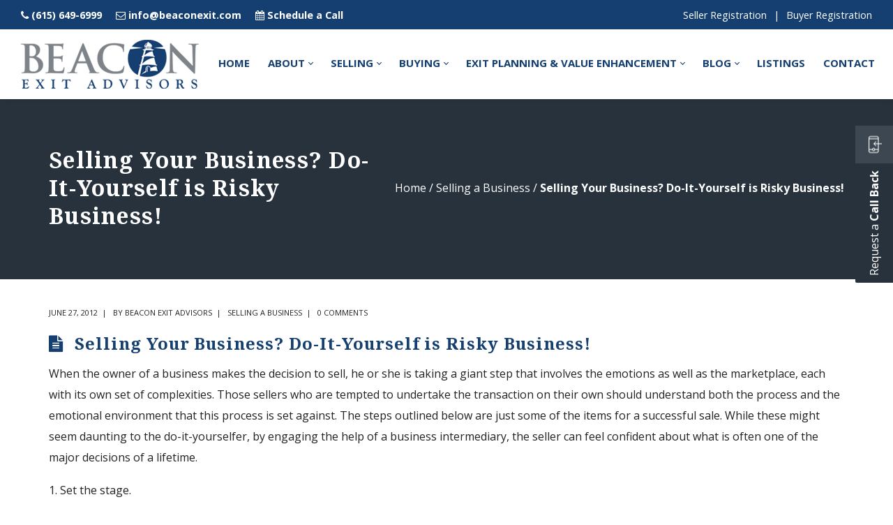

--- FILE ---
content_type: text/html; charset=UTF-8
request_url: https://beaconexit.com/selling-your-business-do-it-yourself-risky-business/
body_size: 24451
content:
<!DOCTYPE html>
<html dir="ltr" lang="en-US">
<head>
    <meta http-equiv="Content-Type" content="text/html; charset=UTF-8">
<script type="text/javascript">
/* <![CDATA[ */
var gform;gform||(document.addEventListener("gform_main_scripts_loaded",function(){gform.scriptsLoaded=!0}),document.addEventListener("gform/theme/scripts_loaded",function(){gform.themeScriptsLoaded=!0}),window.addEventListener("DOMContentLoaded",function(){gform.domLoaded=!0}),gform={domLoaded:!1,scriptsLoaded:!1,themeScriptsLoaded:!1,isFormEditor:()=>"function"==typeof InitializeEditor,callIfLoaded:function(o){return!(!gform.domLoaded||!gform.scriptsLoaded||!gform.themeScriptsLoaded&&!gform.isFormEditor()||(gform.isFormEditor()&&console.warn("The use of gform.initializeOnLoaded() is deprecated in the form editor context and will be removed in Gravity Forms 3.1."),o(),0))},initializeOnLoaded:function(o){gform.callIfLoaded(o)||(document.addEventListener("gform_main_scripts_loaded",()=>{gform.scriptsLoaded=!0,gform.callIfLoaded(o)}),document.addEventListener("gform/theme/scripts_loaded",()=>{gform.themeScriptsLoaded=!0,gform.callIfLoaded(o)}),window.addEventListener("DOMContentLoaded",()=>{gform.domLoaded=!0,gform.callIfLoaded(o)}))},hooks:{action:{},filter:{}},addAction:function(o,r,e,t){gform.addHook("action",o,r,e,t)},addFilter:function(o,r,e,t){gform.addHook("filter",o,r,e,t)},doAction:function(o){gform.doHook("action",o,arguments)},applyFilters:function(o){return gform.doHook("filter",o,arguments)},removeAction:function(o,r){gform.removeHook("action",o,r)},removeFilter:function(o,r,e){gform.removeHook("filter",o,r,e)},addHook:function(o,r,e,t,n){null==gform.hooks[o][r]&&(gform.hooks[o][r]=[]);var d=gform.hooks[o][r];null==n&&(n=r+"_"+d.length),gform.hooks[o][r].push({tag:n,callable:e,priority:t=null==t?10:t})},doHook:function(r,o,e){var t;if(e=Array.prototype.slice.call(e,1),null!=gform.hooks[r][o]&&((o=gform.hooks[r][o]).sort(function(o,r){return o.priority-r.priority}),o.forEach(function(o){"function"!=typeof(t=o.callable)&&(t=window[t]),"action"==r?t.apply(null,e):e[0]=t.apply(null,e)})),"filter"==r)return e[0]},removeHook:function(o,r,t,n){var e;null!=gform.hooks[o][r]&&(e=(e=gform.hooks[o][r]).filter(function(o,r,e){return!!(null!=n&&n!=o.tag||null!=t&&t!=o.priority)}),gform.hooks[o][r]=e)}});
/* ]]> */
</script>

    <meta name="viewport" content="width=device-width, initial-scale=1, maximum-scale=1">    <meta http-equiv="X-UA-Compatible" content="IE=Edge">
    <link rel="pingback" href="https://beaconexit.com/xmlrpc.php">
    <title>Selling Your Business? Do-It-Yourself is Risky Business! | Beacon Exit Advisors</title>

        <script type="text/javascript">
            var custom_blog_css = "";
            if (document.getElementById("custom_blog_styles")) {
                document.getElementById("custom_blog_styles").innerHTML += custom_blog_css;
            } else if (custom_blog_css !== "") {
                document.head.innerHTML += '<style id="custom_blog_styles" type="text/css">'+custom_blog_css+'</style>';
            }
        </script>
    	<style>img:is([sizes="auto" i], [sizes^="auto," i]) { contain-intrinsic-size: 3000px 1500px }</style>
	
		<!-- All in One SEO 4.8.3.2 - aioseo.com -->
	<meta name="robots" content="max-image-preview:large" />
	<meta name="author" content="Beacon Exit Advisors"/>
	<link rel="canonical" href="https://beaconexit.com/selling-your-business-do-it-yourself-risky-business/" />
	<meta name="generator" content="All in One SEO (AIOSEO) 4.8.3.2" />
		<script type="application/ld+json" class="aioseo-schema">
			{"@context":"https:\/\/schema.org","@graph":[{"@type":"Article","@id":"https:\/\/beaconexit.com\/selling-your-business-do-it-yourself-risky-business\/#article","name":"Selling Your Business? Do-It-Yourself is Risky Business! | Beacon Exit Advisors","headline":"Selling Your Business? Do-It-Yourself is Risky Business!","author":{"@id":"https:\/\/beaconexit.com\/author\/todd\/#author"},"publisher":{"@id":"https:\/\/beaconexit.com\/#organization"},"datePublished":"2012-06-27T06:03:02+05:00","dateModified":"2020-01-31T16:03:07+05:00","inLanguage":"en-US","mainEntityOfPage":{"@id":"https:\/\/beaconexit.com\/selling-your-business-do-it-yourself-risky-business\/#webpage"},"isPartOf":{"@id":"https:\/\/beaconexit.com\/selling-your-business-do-it-yourself-risky-business\/#webpage"},"articleSection":"Selling a Business"},{"@type":"BreadcrumbList","@id":"https:\/\/beaconexit.com\/selling-your-business-do-it-yourself-risky-business\/#breadcrumblist","itemListElement":[{"@type":"ListItem","@id":"https:\/\/beaconexit.com#listItem","position":1,"name":"Home","item":"https:\/\/beaconexit.com","nextItem":{"@type":"ListItem","@id":"https:\/\/beaconexit.com\/category\/selling-a-business\/#listItem","name":"Selling a Business"}},{"@type":"ListItem","@id":"https:\/\/beaconexit.com\/category\/selling-a-business\/#listItem","position":2,"name":"Selling a Business","item":"https:\/\/beaconexit.com\/category\/selling-a-business\/","nextItem":{"@type":"ListItem","@id":"https:\/\/beaconexit.com\/selling-your-business-do-it-yourself-risky-business\/#listItem","name":"Selling Your Business? Do-It-Yourself is Risky Business!"},"previousItem":{"@type":"ListItem","@id":"https:\/\/beaconexit.com#listItem","name":"Home"}},{"@type":"ListItem","@id":"https:\/\/beaconexit.com\/selling-your-business-do-it-yourself-risky-business\/#listItem","position":3,"name":"Selling Your Business? Do-It-Yourself is Risky Business!","previousItem":{"@type":"ListItem","@id":"https:\/\/beaconexit.com\/category\/selling-a-business\/#listItem","name":"Selling a Business"}}]},{"@type":"Organization","@id":"https:\/\/beaconexit.com\/#organization","name":"Beacon Exit Advisors","description":"Let Experience Be Your Guide","url":"https:\/\/beaconexit.com\/"},{"@type":"Person","@id":"https:\/\/beaconexit.com\/author\/todd\/#author","url":"https:\/\/beaconexit.com\/author\/todd\/","name":"Beacon Exit Advisors","image":{"@type":"ImageObject","@id":"https:\/\/beaconexit.com\/selling-your-business-do-it-yourself-risky-business\/#authorImage","url":"https:\/\/secure.gravatar.com\/avatar\/d0e95b472400a800c032b4d818588423fb688f0079bbd949789763faacbf5b43?s=96&d=mm&r=g","width":96,"height":96,"caption":"Beacon Exit Advisors"}},{"@type":"WebPage","@id":"https:\/\/beaconexit.com\/selling-your-business-do-it-yourself-risky-business\/#webpage","url":"https:\/\/beaconexit.com\/selling-your-business-do-it-yourself-risky-business\/","name":"Selling Your Business? Do-It-Yourself is Risky Business! | Beacon Exit Advisors","inLanguage":"en-US","isPartOf":{"@id":"https:\/\/beaconexit.com\/#website"},"breadcrumb":{"@id":"https:\/\/beaconexit.com\/selling-your-business-do-it-yourself-risky-business\/#breadcrumblist"},"author":{"@id":"https:\/\/beaconexit.com\/author\/todd\/#author"},"creator":{"@id":"https:\/\/beaconexit.com\/author\/todd\/#author"},"datePublished":"2012-06-27T06:03:02+05:00","dateModified":"2020-01-31T16:03:07+05:00"},{"@type":"WebSite","@id":"https:\/\/beaconexit.com\/#website","url":"https:\/\/beaconexit.com\/","name":"Beacon Exit Advisors","description":"Let Experience Be Your Guide","inLanguage":"en-US","publisher":{"@id":"https:\/\/beaconexit.com\/#organization"}}]}
		</script>
		<!-- All in One SEO -->

<meta name="dlm-version" content="5.0.25"><link rel='dns-prefetch' href='//fonts.googleapis.com' />
<link rel='preconnect' href='https://fonts.gstatic.com' crossorigin />
<link rel="alternate" type="application/rss+xml" title="Beacon Exit Advisors &raquo; Feed" href="https://beaconexit.com/feed/" />
<link rel="alternate" type="application/rss+xml" title="Beacon Exit Advisors &raquo; Comments Feed" href="https://beaconexit.com/comments/feed/" />
<meta property="og:title" content="Selling Your Business? Do-It-Yourself is Risky Business!"/><meta property="og:type" content="article"/><meta property="og:url" content="https://beaconexit.com/selling-your-business-do-it-yourself-risky-business/"/><meta property="og:site_name" content="Beacon Exit Advisors"/><meta property="og:image" content="https://beaconexit.com/wp-content/uploads/2019/11/beacon-exit-advisors-logo-255.png"/><script type="text/javascript">
/* <![CDATA[ */
window._wpemojiSettings = {"baseUrl":"https:\/\/s.w.org\/images\/core\/emoji\/16.0.1\/72x72\/","ext":".png","svgUrl":"https:\/\/s.w.org\/images\/core\/emoji\/16.0.1\/svg\/","svgExt":".svg","source":{"concatemoji":"https:\/\/beaconexit.com\/wp-includes\/js\/wp-emoji-release.min.js?ver=6.8.3"}};
/*! This file is auto-generated */
!function(s,n){var o,i,e;function c(e){try{var t={supportTests:e,timestamp:(new Date).valueOf()};sessionStorage.setItem(o,JSON.stringify(t))}catch(e){}}function p(e,t,n){e.clearRect(0,0,e.canvas.width,e.canvas.height),e.fillText(t,0,0);var t=new Uint32Array(e.getImageData(0,0,e.canvas.width,e.canvas.height).data),a=(e.clearRect(0,0,e.canvas.width,e.canvas.height),e.fillText(n,0,0),new Uint32Array(e.getImageData(0,0,e.canvas.width,e.canvas.height).data));return t.every(function(e,t){return e===a[t]})}function u(e,t){e.clearRect(0,0,e.canvas.width,e.canvas.height),e.fillText(t,0,0);for(var n=e.getImageData(16,16,1,1),a=0;a<n.data.length;a++)if(0!==n.data[a])return!1;return!0}function f(e,t,n,a){switch(t){case"flag":return n(e,"\ud83c\udff3\ufe0f\u200d\u26a7\ufe0f","\ud83c\udff3\ufe0f\u200b\u26a7\ufe0f")?!1:!n(e,"\ud83c\udde8\ud83c\uddf6","\ud83c\udde8\u200b\ud83c\uddf6")&&!n(e,"\ud83c\udff4\udb40\udc67\udb40\udc62\udb40\udc65\udb40\udc6e\udb40\udc67\udb40\udc7f","\ud83c\udff4\u200b\udb40\udc67\u200b\udb40\udc62\u200b\udb40\udc65\u200b\udb40\udc6e\u200b\udb40\udc67\u200b\udb40\udc7f");case"emoji":return!a(e,"\ud83e\udedf")}return!1}function g(e,t,n,a){var r="undefined"!=typeof WorkerGlobalScope&&self instanceof WorkerGlobalScope?new OffscreenCanvas(300,150):s.createElement("canvas"),o=r.getContext("2d",{willReadFrequently:!0}),i=(o.textBaseline="top",o.font="600 32px Arial",{});return e.forEach(function(e){i[e]=t(o,e,n,a)}),i}function t(e){var t=s.createElement("script");t.src=e,t.defer=!0,s.head.appendChild(t)}"undefined"!=typeof Promise&&(o="wpEmojiSettingsSupports",i=["flag","emoji"],n.supports={everything:!0,everythingExceptFlag:!0},e=new Promise(function(e){s.addEventListener("DOMContentLoaded",e,{once:!0})}),new Promise(function(t){var n=function(){try{var e=JSON.parse(sessionStorage.getItem(o));if("object"==typeof e&&"number"==typeof e.timestamp&&(new Date).valueOf()<e.timestamp+604800&&"object"==typeof e.supportTests)return e.supportTests}catch(e){}return null}();if(!n){if("undefined"!=typeof Worker&&"undefined"!=typeof OffscreenCanvas&&"undefined"!=typeof URL&&URL.createObjectURL&&"undefined"!=typeof Blob)try{var e="postMessage("+g.toString()+"("+[JSON.stringify(i),f.toString(),p.toString(),u.toString()].join(",")+"));",a=new Blob([e],{type:"text/javascript"}),r=new Worker(URL.createObjectURL(a),{name:"wpTestEmojiSupports"});return void(r.onmessage=function(e){c(n=e.data),r.terminate(),t(n)})}catch(e){}c(n=g(i,f,p,u))}t(n)}).then(function(e){for(var t in e)n.supports[t]=e[t],n.supports.everything=n.supports.everything&&n.supports[t],"flag"!==t&&(n.supports.everythingExceptFlag=n.supports.everythingExceptFlag&&n.supports[t]);n.supports.everythingExceptFlag=n.supports.everythingExceptFlag&&!n.supports.flag,n.DOMReady=!1,n.readyCallback=function(){n.DOMReady=!0}}).then(function(){return e}).then(function(){var e;n.supports.everything||(n.readyCallback(),(e=n.source||{}).concatemoji?t(e.concatemoji):e.wpemoji&&e.twemoji&&(t(e.twemoji),t(e.wpemoji)))}))}((window,document),window._wpemojiSettings);
/* ]]> */
</script>
<link rel='stylesheet' id='vc_extensions_cqbundle_adminicon-css' href='https://beaconexit.com/wp-content/plugins/vc-extensions-bundle/css/admin_icon.css?ver=6.8.3' type='text/css' media='all' />
<style id='wp-emoji-styles-inline-css' type='text/css'>

	img.wp-smiley, img.emoji {
		display: inline !important;
		border: none !important;
		box-shadow: none !important;
		height: 1em !important;
		width: 1em !important;
		margin: 0 0.07em !important;
		vertical-align: -0.1em !important;
		background: none !important;
		padding: 0 !important;
	}
</style>
<link rel='stylesheet' id='wp-block-library-css' href='https://beaconexit.com/wp-includes/css/dist/block-library/style.min.css?ver=6.8.3' type='text/css' media='all' />
<style id='classic-theme-styles-inline-css' type='text/css'>
/*! This file is auto-generated */
.wp-block-button__link{color:#fff;background-color:#32373c;border-radius:9999px;box-shadow:none;text-decoration:none;padding:calc(.667em + 2px) calc(1.333em + 2px);font-size:1.125em}.wp-block-file__button{background:#32373c;color:#fff;text-decoration:none}
</style>
<link rel='stylesheet' id='mediaelement-css' href='https://beaconexit.com/wp-includes/js/mediaelement/mediaelementplayer-legacy.min.css?ver=4.2.17' type='text/css' media='all' />
<link rel='stylesheet' id='wp-mediaelement-css' href='https://beaconexit.com/wp-includes/js/mediaelement/wp-mediaelement.min.css?ver=6.8.3' type='text/css' media='all' />
<link rel='stylesheet' id='view_editor_gutenberg_frontend_assets-css' href='https://beaconexit.com/wp-content/plugins/wp-views/public/css/views-frontend.css?ver=3.6.19' type='text/css' media='all' />
<style id='view_editor_gutenberg_frontend_assets-inline-css' type='text/css'>
.wpv-sort-list-dropdown.wpv-sort-list-dropdown-style-default > span.wpv-sort-list,.wpv-sort-list-dropdown.wpv-sort-list-dropdown-style-default .wpv-sort-list-item {border-color: #cdcdcd;}.wpv-sort-list-dropdown.wpv-sort-list-dropdown-style-default .wpv-sort-list-item a {color: #444;background-color: #fff;}.wpv-sort-list-dropdown.wpv-sort-list-dropdown-style-default a:hover,.wpv-sort-list-dropdown.wpv-sort-list-dropdown-style-default a:focus {color: #000;background-color: #eee;}.wpv-sort-list-dropdown.wpv-sort-list-dropdown-style-default .wpv-sort-list-item.wpv-sort-list-current a {color: #000;background-color: #eee;}
.wpv-sort-list-dropdown.wpv-sort-list-dropdown-style-default > span.wpv-sort-list,.wpv-sort-list-dropdown.wpv-sort-list-dropdown-style-default .wpv-sort-list-item {border-color: #cdcdcd;}.wpv-sort-list-dropdown.wpv-sort-list-dropdown-style-default .wpv-sort-list-item a {color: #444;background-color: #fff;}.wpv-sort-list-dropdown.wpv-sort-list-dropdown-style-default a:hover,.wpv-sort-list-dropdown.wpv-sort-list-dropdown-style-default a:focus {color: #000;background-color: #eee;}.wpv-sort-list-dropdown.wpv-sort-list-dropdown-style-default .wpv-sort-list-item.wpv-sort-list-current a {color: #000;background-color: #eee;}.wpv-sort-list-dropdown.wpv-sort-list-dropdown-style-grey > span.wpv-sort-list,.wpv-sort-list-dropdown.wpv-sort-list-dropdown-style-grey .wpv-sort-list-item {border-color: #cdcdcd;}.wpv-sort-list-dropdown.wpv-sort-list-dropdown-style-grey .wpv-sort-list-item a {color: #444;background-color: #eeeeee;}.wpv-sort-list-dropdown.wpv-sort-list-dropdown-style-grey a:hover,.wpv-sort-list-dropdown.wpv-sort-list-dropdown-style-grey a:focus {color: #000;background-color: #e5e5e5;}.wpv-sort-list-dropdown.wpv-sort-list-dropdown-style-grey .wpv-sort-list-item.wpv-sort-list-current a {color: #000;background-color: #e5e5e5;}
.wpv-sort-list-dropdown.wpv-sort-list-dropdown-style-default > span.wpv-sort-list,.wpv-sort-list-dropdown.wpv-sort-list-dropdown-style-default .wpv-sort-list-item {border-color: #cdcdcd;}.wpv-sort-list-dropdown.wpv-sort-list-dropdown-style-default .wpv-sort-list-item a {color: #444;background-color: #fff;}.wpv-sort-list-dropdown.wpv-sort-list-dropdown-style-default a:hover,.wpv-sort-list-dropdown.wpv-sort-list-dropdown-style-default a:focus {color: #000;background-color: #eee;}.wpv-sort-list-dropdown.wpv-sort-list-dropdown-style-default .wpv-sort-list-item.wpv-sort-list-current a {color: #000;background-color: #eee;}.wpv-sort-list-dropdown.wpv-sort-list-dropdown-style-grey > span.wpv-sort-list,.wpv-sort-list-dropdown.wpv-sort-list-dropdown-style-grey .wpv-sort-list-item {border-color: #cdcdcd;}.wpv-sort-list-dropdown.wpv-sort-list-dropdown-style-grey .wpv-sort-list-item a {color: #444;background-color: #eeeeee;}.wpv-sort-list-dropdown.wpv-sort-list-dropdown-style-grey a:hover,.wpv-sort-list-dropdown.wpv-sort-list-dropdown-style-grey a:focus {color: #000;background-color: #e5e5e5;}.wpv-sort-list-dropdown.wpv-sort-list-dropdown-style-grey .wpv-sort-list-item.wpv-sort-list-current a {color: #000;background-color: #e5e5e5;}.wpv-sort-list-dropdown.wpv-sort-list-dropdown-style-blue > span.wpv-sort-list,.wpv-sort-list-dropdown.wpv-sort-list-dropdown-style-blue .wpv-sort-list-item {border-color: #0099cc;}.wpv-sort-list-dropdown.wpv-sort-list-dropdown-style-blue .wpv-sort-list-item a {color: #444;background-color: #cbddeb;}.wpv-sort-list-dropdown.wpv-sort-list-dropdown-style-blue a:hover,.wpv-sort-list-dropdown.wpv-sort-list-dropdown-style-blue a:focus {color: #000;background-color: #95bedd;}.wpv-sort-list-dropdown.wpv-sort-list-dropdown-style-blue .wpv-sort-list-item.wpv-sort-list-current a {color: #000;background-color: #95bedd;}
</style>
<style id='global-styles-inline-css' type='text/css'>
:root{--wp--preset--aspect-ratio--square: 1;--wp--preset--aspect-ratio--4-3: 4/3;--wp--preset--aspect-ratio--3-4: 3/4;--wp--preset--aspect-ratio--3-2: 3/2;--wp--preset--aspect-ratio--2-3: 2/3;--wp--preset--aspect-ratio--16-9: 16/9;--wp--preset--aspect-ratio--9-16: 9/16;--wp--preset--color--black: #000000;--wp--preset--color--cyan-bluish-gray: #abb8c3;--wp--preset--color--white: #ffffff;--wp--preset--color--pale-pink: #f78da7;--wp--preset--color--vivid-red: #cf2e2e;--wp--preset--color--luminous-vivid-orange: #ff6900;--wp--preset--color--luminous-vivid-amber: #fcb900;--wp--preset--color--light-green-cyan: #7bdcb5;--wp--preset--color--vivid-green-cyan: #00d084;--wp--preset--color--pale-cyan-blue: #8ed1fc;--wp--preset--color--vivid-cyan-blue: #0693e3;--wp--preset--color--vivid-purple: #9b51e0;--wp--preset--gradient--vivid-cyan-blue-to-vivid-purple: linear-gradient(135deg,rgba(6,147,227,1) 0%,rgb(155,81,224) 100%);--wp--preset--gradient--light-green-cyan-to-vivid-green-cyan: linear-gradient(135deg,rgb(122,220,180) 0%,rgb(0,208,130) 100%);--wp--preset--gradient--luminous-vivid-amber-to-luminous-vivid-orange: linear-gradient(135deg,rgba(252,185,0,1) 0%,rgba(255,105,0,1) 100%);--wp--preset--gradient--luminous-vivid-orange-to-vivid-red: linear-gradient(135deg,rgba(255,105,0,1) 0%,rgb(207,46,46) 100%);--wp--preset--gradient--very-light-gray-to-cyan-bluish-gray: linear-gradient(135deg,rgb(238,238,238) 0%,rgb(169,184,195) 100%);--wp--preset--gradient--cool-to-warm-spectrum: linear-gradient(135deg,rgb(74,234,220) 0%,rgb(151,120,209) 20%,rgb(207,42,186) 40%,rgb(238,44,130) 60%,rgb(251,105,98) 80%,rgb(254,248,76) 100%);--wp--preset--gradient--blush-light-purple: linear-gradient(135deg,rgb(255,206,236) 0%,rgb(152,150,240) 100%);--wp--preset--gradient--blush-bordeaux: linear-gradient(135deg,rgb(254,205,165) 0%,rgb(254,45,45) 50%,rgb(107,0,62) 100%);--wp--preset--gradient--luminous-dusk: linear-gradient(135deg,rgb(255,203,112) 0%,rgb(199,81,192) 50%,rgb(65,88,208) 100%);--wp--preset--gradient--pale-ocean: linear-gradient(135deg,rgb(255,245,203) 0%,rgb(182,227,212) 50%,rgb(51,167,181) 100%);--wp--preset--gradient--electric-grass: linear-gradient(135deg,rgb(202,248,128) 0%,rgb(113,206,126) 100%);--wp--preset--gradient--midnight: linear-gradient(135deg,rgb(2,3,129) 0%,rgb(40,116,252) 100%);--wp--preset--font-size--small: 13px;--wp--preset--font-size--medium: 20px;--wp--preset--font-size--large: 36px;--wp--preset--font-size--x-large: 42px;--wp--preset--spacing--20: 0.44rem;--wp--preset--spacing--30: 0.67rem;--wp--preset--spacing--40: 1rem;--wp--preset--spacing--50: 1.5rem;--wp--preset--spacing--60: 2.25rem;--wp--preset--spacing--70: 3.38rem;--wp--preset--spacing--80: 5.06rem;--wp--preset--shadow--natural: 6px 6px 9px rgba(0, 0, 0, 0.2);--wp--preset--shadow--deep: 12px 12px 50px rgba(0, 0, 0, 0.4);--wp--preset--shadow--sharp: 6px 6px 0px rgba(0, 0, 0, 0.2);--wp--preset--shadow--outlined: 6px 6px 0px -3px rgba(255, 255, 255, 1), 6px 6px rgba(0, 0, 0, 1);--wp--preset--shadow--crisp: 6px 6px 0px rgba(0, 0, 0, 1);}:where(.is-layout-flex){gap: 0.5em;}:where(.is-layout-grid){gap: 0.5em;}body .is-layout-flex{display: flex;}.is-layout-flex{flex-wrap: wrap;align-items: center;}.is-layout-flex > :is(*, div){margin: 0;}body .is-layout-grid{display: grid;}.is-layout-grid > :is(*, div){margin: 0;}:where(.wp-block-columns.is-layout-flex){gap: 2em;}:where(.wp-block-columns.is-layout-grid){gap: 2em;}:where(.wp-block-post-template.is-layout-flex){gap: 1.25em;}:where(.wp-block-post-template.is-layout-grid){gap: 1.25em;}.has-black-color{color: var(--wp--preset--color--black) !important;}.has-cyan-bluish-gray-color{color: var(--wp--preset--color--cyan-bluish-gray) !important;}.has-white-color{color: var(--wp--preset--color--white) !important;}.has-pale-pink-color{color: var(--wp--preset--color--pale-pink) !important;}.has-vivid-red-color{color: var(--wp--preset--color--vivid-red) !important;}.has-luminous-vivid-orange-color{color: var(--wp--preset--color--luminous-vivid-orange) !important;}.has-luminous-vivid-amber-color{color: var(--wp--preset--color--luminous-vivid-amber) !important;}.has-light-green-cyan-color{color: var(--wp--preset--color--light-green-cyan) !important;}.has-vivid-green-cyan-color{color: var(--wp--preset--color--vivid-green-cyan) !important;}.has-pale-cyan-blue-color{color: var(--wp--preset--color--pale-cyan-blue) !important;}.has-vivid-cyan-blue-color{color: var(--wp--preset--color--vivid-cyan-blue) !important;}.has-vivid-purple-color{color: var(--wp--preset--color--vivid-purple) !important;}.has-black-background-color{background-color: var(--wp--preset--color--black) !important;}.has-cyan-bluish-gray-background-color{background-color: var(--wp--preset--color--cyan-bluish-gray) !important;}.has-white-background-color{background-color: var(--wp--preset--color--white) !important;}.has-pale-pink-background-color{background-color: var(--wp--preset--color--pale-pink) !important;}.has-vivid-red-background-color{background-color: var(--wp--preset--color--vivid-red) !important;}.has-luminous-vivid-orange-background-color{background-color: var(--wp--preset--color--luminous-vivid-orange) !important;}.has-luminous-vivid-amber-background-color{background-color: var(--wp--preset--color--luminous-vivid-amber) !important;}.has-light-green-cyan-background-color{background-color: var(--wp--preset--color--light-green-cyan) !important;}.has-vivid-green-cyan-background-color{background-color: var(--wp--preset--color--vivid-green-cyan) !important;}.has-pale-cyan-blue-background-color{background-color: var(--wp--preset--color--pale-cyan-blue) !important;}.has-vivid-cyan-blue-background-color{background-color: var(--wp--preset--color--vivid-cyan-blue) !important;}.has-vivid-purple-background-color{background-color: var(--wp--preset--color--vivid-purple) !important;}.has-black-border-color{border-color: var(--wp--preset--color--black) !important;}.has-cyan-bluish-gray-border-color{border-color: var(--wp--preset--color--cyan-bluish-gray) !important;}.has-white-border-color{border-color: var(--wp--preset--color--white) !important;}.has-pale-pink-border-color{border-color: var(--wp--preset--color--pale-pink) !important;}.has-vivid-red-border-color{border-color: var(--wp--preset--color--vivid-red) !important;}.has-luminous-vivid-orange-border-color{border-color: var(--wp--preset--color--luminous-vivid-orange) !important;}.has-luminous-vivid-amber-border-color{border-color: var(--wp--preset--color--luminous-vivid-amber) !important;}.has-light-green-cyan-border-color{border-color: var(--wp--preset--color--light-green-cyan) !important;}.has-vivid-green-cyan-border-color{border-color: var(--wp--preset--color--vivid-green-cyan) !important;}.has-pale-cyan-blue-border-color{border-color: var(--wp--preset--color--pale-cyan-blue) !important;}.has-vivid-cyan-blue-border-color{border-color: var(--wp--preset--color--vivid-cyan-blue) !important;}.has-vivid-purple-border-color{border-color: var(--wp--preset--color--vivid-purple) !important;}.has-vivid-cyan-blue-to-vivid-purple-gradient-background{background: var(--wp--preset--gradient--vivid-cyan-blue-to-vivid-purple) !important;}.has-light-green-cyan-to-vivid-green-cyan-gradient-background{background: var(--wp--preset--gradient--light-green-cyan-to-vivid-green-cyan) !important;}.has-luminous-vivid-amber-to-luminous-vivid-orange-gradient-background{background: var(--wp--preset--gradient--luminous-vivid-amber-to-luminous-vivid-orange) !important;}.has-luminous-vivid-orange-to-vivid-red-gradient-background{background: var(--wp--preset--gradient--luminous-vivid-orange-to-vivid-red) !important;}.has-very-light-gray-to-cyan-bluish-gray-gradient-background{background: var(--wp--preset--gradient--very-light-gray-to-cyan-bluish-gray) !important;}.has-cool-to-warm-spectrum-gradient-background{background: var(--wp--preset--gradient--cool-to-warm-spectrum) !important;}.has-blush-light-purple-gradient-background{background: var(--wp--preset--gradient--blush-light-purple) !important;}.has-blush-bordeaux-gradient-background{background: var(--wp--preset--gradient--blush-bordeaux) !important;}.has-luminous-dusk-gradient-background{background: var(--wp--preset--gradient--luminous-dusk) !important;}.has-pale-ocean-gradient-background{background: var(--wp--preset--gradient--pale-ocean) !important;}.has-electric-grass-gradient-background{background: var(--wp--preset--gradient--electric-grass) !important;}.has-midnight-gradient-background{background: var(--wp--preset--gradient--midnight) !important;}.has-small-font-size{font-size: var(--wp--preset--font-size--small) !important;}.has-medium-font-size{font-size: var(--wp--preset--font-size--medium) !important;}.has-large-font-size{font-size: var(--wp--preset--font-size--large) !important;}.has-x-large-font-size{font-size: var(--wp--preset--font-size--x-large) !important;}
:where(.wp-block-post-template.is-layout-flex){gap: 1.25em;}:where(.wp-block-post-template.is-layout-grid){gap: 1.25em;}
:where(.wp-block-columns.is-layout-flex){gap: 2em;}:where(.wp-block-columns.is-layout-grid){gap: 2em;}
:root :where(.wp-block-pullquote){font-size: 1.5em;line-height: 1.6;}
</style>
<link rel='stylesheet' id='default_style-css' href='https://beaconexit.com/wp-content/themes/wizelaw/style.css?ver=6.8.3' type='text/css' media='all' />
<link rel='stylesheet' id='font_awesome-css' href='https://beaconexit.com/wp-content/themes/wizelaw/css/font-awesome.min.css?ver=6.8.3' type='text/css' media='all' />
<link rel='stylesheet' id='gt3_theme-css' href='https://beaconexit.com/wp-content/themes/wizelaw/css/theme.css?ver=6.8.3' type='text/css' media='all' />
<link rel='stylesheet' id='gt3_composer-css' href='https://beaconexit.com/wp-content/themes/wizelaw/css/base_composer.css?ver=6.8.3' type='text/css' media='all' />
<style id='gt3_composer-inline-css' type='text/css'>
/* Custom CSS */*{}body{font-family:Open Sans;}body {background:#ffffff;font-size:16px;line-height:30px;font-weight:400;color: #222222;}/* Custom Fonts */h1, h1 span, h1 a,h2, h2 span, h2 a,h3, h3 span, h3 a,h4, h4 span, h4 a,h5, h5 span, h5 a,h6, h6 span, h6 a,.calendar_wrap tbody,.tagcloud a:hover,.vc_tta.vc_general .vc_tta-tab,.countdown-amount,.woocommerce table.shop_table thead th,.woocommerce table.shop_table td,.woocommerce table.shop_table .product-quantity .qty,.woocommerce table.shop_table tbody:first-child tr:first-child th,.woocommerce-cart .cart_totals table.shop_table tr th,.woocommerce form.woocommerce-checkout .form-row label,.woocommerce ul.product_list_widget li a,.gt3_header_builder_cart_component__cart-container .total strong,.woocommerce .bottom_header .header_bar p{color: #153f70;}h1, h1 span, h1 a,h2, h2 span, h2 a,h3, h3 span, h3 a,h4, h4 span, h4 a,h5, h5 span, h5 a,h6, h6 span, h6 a,.countdown-amount,.strip_template .strip-item a span,.column1 .item_title a,.index_number,.price_item_btn a,.prev_next_links a b,.shortcode_tab_item_title,.widget.widget_posts .recent_posts li > .recent_posts_content .post_title a{font-family: Noto Serif;font-weight: 700}h1, h1 a, h1 span {font-family:Noto Serif;font-weight:700;font-size:36px;line-height:40px;}h2, h2 a, h2 span {font-family:Noto Serif;font-weight:700;font-size:28px;line-height:30px;}h3, h3 a, h3 span,.sidepanel .title {font-family:Noto Serif;font-weight:700;font-size:24px;line-height:26px;}h4, h4 a, h4 span,.prev_next_links a b {font-family:Noto Serif;font-weight:700;font-size:18px;line-height:24px;}h5, h5 a, h5 span {font-family:Noto Serif;font-weight:700;font-size:16px;line-height:24px;}h6, h6 a, h6 span {font-family:Noto Serif;font-weight:700;font-size:14px;line-height:24px;}.diagram_item .chart,.item_title a ,.contentarea ul,body .vc_pie_chart .vc_pie_chart_value,.woocommerce.widget_product_categories ul li,.single-product.woocommerce div.product .product_meta > *{color:#153f70;}.vc_row .vc_progress_bar:not(.vc_progress-bar-color-custom) .vc_single_bar .vc_label:not([style*="color"]) {color: #153f70 !important;}/* Theme color */blockquote:before,a,.widget.widget_archive ul li:hover:before,.widget.widget_categories ul li:hover:before,.widget.widget_pages ul li:hover:before,.widget.widget_meta ul li:hover:before,.widget.widget_recent_comments ul li:hover:before,.widget.widget_recent_entries ul li:hover:before,.widget.widget_nav_menu ul li:hover:before,.widget.widget_archive ul li:hover > a,.widget.widget_categories ul li:hover > a,.widget.widget_pages ul li:hover > a,.widget.widget_meta ul li:hover > a,.widget.widget_recent_comments ul li:hover > a,.widget.widget_recent_entries ul li:hover > a,.widget.widget_nav_menu ul li:hover > a,.top_footer .widget.widget_archive ul li > a:hover,.top_footer .widget.widget_categories ul li > a:hover,.top_footer .widget.widget_pages ul li > a:hover,.top_footer .widget.widget_meta ul li > a:hover,.top_footer .widget.widget_recent_comments ul li > a:hover,.top_footer .widget.widget_recent_entries ul li > a:hover,.top_footer .widget.widget_nav_menu ul li > a:hover,.recent_posts_content .listing_meta,.calendar_wrap thead,.gt3_practice_list__image-holder i,.load_more_works:hover,.price_item .shortcode_button:hover,.price_item .shortcode_button.alt,.copyright a:hover,.woocommerce.widget_product_categories ul li:hover,.main_wrapper .woocommerce.widget_product_categories ul li:hover:before,.woocommerce ul.product_list_widget li a:hover{color: #153f70;}.price_item .item_cost_wrapper .bg-color,.main_menu_container .menu_item_line,.gt3_practice_list__link:before,.load_more_works,.content-container .vc_progress_bar .vc_single_bar .vc_bar,.countdown-period,.woocommerce ul.products li.product .gt3_woocommerce_open_control_tag .button, .woocommerce-page ul.products li.product .gt3_woocommerce_open_control_tag .button,.woocommerce nav.woocommerce-pagination ul li span.current,.woocommerce #respond input#submit.alt:hover, .woocommerce a.button.alt:hover, .woocommerce button.button.alt:hover, .woocommerce input.button.alt:hover,.woocommerce div.product > .woocommerce-tabs ul.tabs li.active a,.woocommerce .woocommerce-message a.button:hover,.woocommerce .cart .button:hover,.woocommerce-cart table.cart td.actions > .button:hover,.woocommerce button.button:hover,.woocommerce a.button:hover,.woocommerce #payment #place_order:hover, .woocommerce-page #payment #place_order:hover,.woo_mini-count > span:not(:empty){background-color: #153f70;}.widget_search .search_form:before,.calendar_wrap caption,.widget .calendar_wrap table td#today:before,.price_item .shortcode_button,.price_item .shortcode_button.alt:hover,body .vc_tta.vc_general .vc_tta-tab.vc_active>a,body .vc_tta.vc_tta-tabs .vc_tta-panel.vc_active .vc_tta-panel-heading .vc_tta-panel-title>a,.vc_row .vc_toggle_icon,.wc-proceed-to-checkout a.checkout-button.button.alt.wc-forward,.woocommerce div.product button.single_add_to_cart_button.button.alt{background: #153f70;}.gt3_module_button a,input[type="submit"],#back_to_top:hover,.woocommerce-product-search button[type="submit"]{border-color: #153f70;background: #153f70;}.gt3_submit_wrapper,form.woocommerce-product-search:before{background: #153f70;}input[type="submit"]:hover,.woocommerce #reviews #respond input#submit:hover,.gt3_submit_wrapper:hover > i,.single-product.woocommerce div.product .product_meta a:hover,.woocommerce-message:before{color:#153f70;}.price_item .shortcode_button,.load_more_works,body.wpb-js-composer .vc_row .vc_tta.vc_tta-style-accordion_alternative .vc_tta-controls-icon.vc_tta-controls-icon-plus::before,body.wpb-js-composer .vc_row .vc_tta.vc_tta-style-accordion_alternative .vc_tta-controls-icon.vc_tta-controls-icon-plus::after,body.wpb-js-composer .vc_row .vc_tta.vc_tta-style-accordion_alternative .vc_tta-controls-icon.vc_tta-controls-icon-chevron::before,body.wpb-js-composer .vc_row .vc_tta.vc_tta-style-accordion_alternative .vc_tta-controls-icon.vc_tta-controls-icon-triangle::before,body.wpb-js-composer .vc_row .vc_tta.vc_tta-accordion.vc_tta-style-accordion_solid .vc_tta-controls-icon:before,body.wpb-js-composer .vc_row .vc_tta.vc_tta-accordion.vc_tta-style-accordion_solid .vc_tta-controls-icon:after,body.wpb-js-composer .vc_row .vc_tta.vc_tta-accordion.vc_tta-style-accordion_bordered .vc_tta-controls-icon:before,body.wpb-js-composer .vc_row .vc_tta.vc_tta-accordion.vc_tta-style-accordion_bordered .vc_tta-controls-icon:after,body.wpb-js-composer .vc_row .vc_toggle_accordion_alternative .vc_toggle_icon:before,body.wpb-js-composer .vc_row .vc_toggle_accordion_alternative .vc_toggle_icon:after,body.wpb-js-composer .vc_row .vc_toggle_accordion_solid .vc_toggle_icon:before,body.wpb-js-composer .vc_row .vc_toggle_accordion_solid .vc_toggle_icon:after,body.wpb-js-composer .vc_row .vc_toggle_accordion_bordered .vc_toggle_icon:before,body.wpb-js-composer .vc_row .vc_toggle_accordion_bordered .vc_toggle_icon:after{border-color: #153f70;}.gt3_module_button a:hover,.woocommerce-message{border-color: #153f70;}.isotope-filter a:hover,.isotope-filter a.active,.gt3_practice_list__filter a:hover, .gt3_practice_list__filter a.active {border-bottom-color: #153f70;}.gt3_module_button a:hover,.gt3_module_button a:hover .gt3_btn_icon.fa {color: #153f70;}.widget_nav_menu .menu .menu-item:before,.vc_row .vc_tta .vc_tta-controls-icon,.gt3_icon_box__link a:before,.module_team .view_all_link:before,form.woocommerce-product-search.gt3_search_form:before,.woocommerce .widget_price_filter .ui-slider .ui-slider-range, .woocommerce .widget_price_filter .ui-slider .ui-widget-header,.woocommerce .widget_price_filter .ui-slider .ui-slider-handle,.woocommerce .widget_price_filter .price_slider_amount .button:hover,.woocommerce .widget_shopping_cart .buttons a:hover, .woocommerce.widget_shopping_cart .buttons a:hover{background-color: #153f70;}.single-member-page .member-icon:hover,.widget_nav_menu .menu .menu-item:hover>a,.single-member-page .team-link:hover,.module_team .view_all_link{color: #153f70;}.module_team .view_all_link:after {border-color: #153f70;}/* menu fonts */.main-menu>ul,.main-menu>div>ul{font-family:Open Sans;font-weight:700;line-height:20px;font-size:15px;}/* sub menu styles */.main-menu ul li ul,.main_header .header_search__inner .search_form,.mobile_menu_container{background-color: rgba(21,63,112,1) ;color: #ffffff ;}/* bog */.listing_meta a,.post_share > a,.share_wrap a span,.like_count,.likes_block .icon,ul.pagerblock li a,ul.pagerblock li span,.gt3_module_featured_posts .listing_meta a:hover,.recent_posts .listing_meta a:hover,.comment_info .listing_meta a:hover,.comment-reply-link,.single-product.woocommerce div.product .product_meta .sku,.single-product.woocommerce div.product .product_meta a,.gt3_header_builder_cart_component__cart-container{color: #222222;}.listing_meta a:hover,.blogpost_title a:hover,.post_share > a:hover:before,.post_share:hover > a:before,.gt3_module_featured_posts .listing_meta,.gt3_module_featured_posts .listing_meta a,.recent_posts .listing_meta a,.widget.widget_posts .recent_posts li > .recent_posts_content .post_title a:hover,.comment_info .listing_meta,.comment_info .listing_meta a,.comment-reply-link:hover {color: #153f70;}.blogpost_title i {color: #153f70;}.learn_more:hover,.module_team .view_all_link:hover,.woocommerce div.product .woocommerce-tabs ul.tabs li a{color: #153f70;}.module_team .view_all_link:hover:before {background-color: #153f70;}.module_team .view_all_link:hover:after,.woocommerce .bottom_header .header_bar p {border-color: #153f70;}.learn_more span,.gt3_module_title .carousel_arrows a:hover span,.prev_next_links a span i {background: #153f70;}.learn_more span:before,.gt3_module_title .carousel_arrows a:hover span:before,.prev_next_links a span i:before,.gt3_header_builder_cart_component.woocommerce .buttons .button:hover{border-color: #153f70;}.learn_more:hover span,.gt3_module_title .carousel_arrows a span {background: #153f70;}.learn_more:hover span:before,.gt3_module_title .carousel_arrows a span:before {border-color: #153f70;}.likes_block:hover .icon,.likes_block.already_liked .icon,.isotope-filter a:hover,.isotope-filter a.active {color: #153f70;}.post_media_info,.main_wrapper .gt3_product_list_nav li .product_list_nav_text .nav_text {color: #153f70;}.post_media_info:before {background: #153f70;}.pagerblock li a:hover,.pagerblock li a:focus {background: #153f70;}ul.pagerblock li a.current,ul.pagerblock li span {background: #153f70;}.gt3_module_title .external_link .learn_more {line-height:30px;}.blog_type1 .blog_post_preview:before {background: #153f70;}.post_share > a:before,.share_wrap a span {font-size:16px;}ol.commentlist:after {background:#ffffff;}h3#reply-title a,.comment_author_says a:hover,.prev_next_links a:hover b,.dropcap,.gt3_custom_text a,.gt3_custom_button i {color: #153f70;}h3#reply-title a:hover,.comment_author_says,.comment_author_says a,.prev_next_links a b {color: #153f70;}.main_wrapper ul li:before,.main_footer ul li:before {color: #153f70;}input[type="date"],input[type="email"],input[type="number"],input[type="password"],input[type="search"],input[type="tel"],input[type="text"],input[type="url"],select,textarea {font-family:Open Sans;}::-moz-selection{background: #153f70;}::selection{background: #153f70;}.sticky_header .logo_container > a,.sticky_header .logo_container > a > img{max-height: 54px !important;}.main_header .sticky_header .header_search{height: 60px !important;}.gt3_services_box_content {background: #153f70;font-size:16px;line-height:30px;font-family:Open Sans;font-weight:400;}.gt3_services_img_bg {background-color: #153f70;}.main_wrapper ul.gt3_list_check li:before,.main_wrapper ul.gt3_list_check_circle li:before,.main_wrapper ul.gt3_list_check_square li:before,.main_wrapper ul.gt3_list_angle_right li:before,.main_wrapper ul.gt3_list_plus li:before,.main_wrapper ul.gt3_list_times li:before {color: #153f70;}.top_footer .widget-title,.widget.widget_posts .recent_posts li > .recent_posts_content .post_title a,.top_footer .widget.widget_archive ul li > a,.top_footer .widget.widget_categories ul li > a,.top_footer .widget.widget_pages ul li > a,.top_footer .widget.widget_meta ul li > a,.top_footer .widget.widget_recent_comments ul li > a,.top_footer .widget.widget_recent_entries ul li > a,.top_footer .widget.widget_nav_menu ul li > a,.top_footer strong{color: #ffffff ;}.top_footer{color: #ffffff;}.main_footer .copyright{color: #ffffff;}@media only screen and (max-width: 767px){.main_header{background-color: rgba(255,255,255,1) !important;color: #153f70 !important;}.toggle-inner, .toggle-inner:before, .toggle-inner:after{background-color:#153f70;}}.toggle-inner, .toggle-inner:before, .toggle-inner:after{background-color:#153f70;}/* Custom Css *//* to fit captcha */.gt3-contact-widget { width: 350px;}.g-recaptcha {transform:scale(0.96); transform-origin:0 0;}/**//* let's remove logo bottom margin in first column of footer widget */.textwidget img {margin: 0 auto 0 auto;}.top_footer a {color:#fff;}.main_wrapper ul.cq-timeline-list li {padding:0 !important;}.main_wrapper ul.cq-timeline-list {list-style-type:none;}.main_wrapper ul.cq-timeline-list li:before {display:none !important;}.cq-timeline .cq-timeline-item .cq-timeline-contentcontainer .cq-timeline-content {background-color:#153f70 !important;}.cq-timeline .cq-timeline-row:nth-child(odd) .cq-timeline-item .cq-timeline-contentcontainer .cq-timeline-content:before { border-right:12px solid #153f70 !important;}.cq-timeline .cq-timeline-row:nth-child(even) .cq-timeline-item .cq-timeline-contentcontainer .cq-timeline-content:after {border-left:12px solid #153f70 !important;}.Rightalignside .main-menu>ul>li>a, .Rightalignside .main-menu>div>ul>li>a {padding:0 8px;}.bold {font-weight:700 !important;}.rec-box {box-shadow: 0 3px 6px rgba(0,0,0,0.16), 0 3px 6px rgba(0,0,0,0.23);border-right:0 !important;border-left:0 !important;border-top:3px solid #153f70 !important;border-bottom:3px solid #153f70 !important;border-radius:0 !important;}.get-row .icon-bg .gt3_icon_box__icon {width: 2em;line-height: 2em;height: 2em;}.get-row .gt3_icon_box__icon-bg {width: 3.5em;height: 3.5em;}.vc_row-fluid.single-member-page {display:none !important;}.module_team .items3 .item_list > li {padding-right:25px;}.main-menu>ul>li>a {text-transform:uppercase;}.gt3-contact-widget {z-index:1000;}.widget_extended-categories ul li, .widget_recent_entries ul li {margin-left:14px !important;}h1,h2,h3,h4,h5,h6 {letter-spacing:0.04em;}.gt3-contact-widget_label{z-index:1001;}.top_footer a:hover, .top_footer a:focus, .top_footer a:active, .top_footer .widget_nav_menu .menu .menu-item:hover>a {color:#f0f0f0 !important;}.top_footer ul li, .main-menu ul li {margin-left:0;}.main-menu ul li ul li:hover > a {transform: translateX(0px);-webkit-transform: translateX(0px);-moz-transform: translateX(0px);-ms-transform: translateX(0px);color:#f0f0f0;}.main-menu ul li ul .menu-item a {opacity:1;}/**//**//* .top_footer {border-top: 1px solid #ff6200;} *//**//* footer copyright links */.copyright a:hover {color: #ffffff!important; text-decoration: underline;}/**//* Let's make the submenu a little bit more wide */.main-menu ul li ul {width: 300px;}/**//* let's remove grayscale filter on team members images */.module_team .item_list > li img {-webkit-filter: none!important;-moz-filter: none!important;-ms-filter: none!important;-o-filter: none!important;filter: none!important;}/**//* View more link @ home page */.view-more-link {text-align: right;}/**//**/.test-logo-listing {display:none;}/**//**/.wrightco-footer-web {display: block; text-align: left;}.wrightco-footer-print {display: none;}.top-div {margin:0 10px;}/**//* mobile css */@media only screen and (max-width: 767px) {.main_header .top_header_wrapper {display:block !important;}.main_header .top_header_wrapper .top_header_right p {font-size:12px !important;}.top-div {margin:0 4px;}.top_header .top_header_left {display:none;}.top_header .top_header_right {float:none;font-size:0.8em;text-align:center;}}@media only screen and (max-width: 400px) {.main_header .top_header_wrapper .top_header_right p {font-size:10px !important;}}@media only screen and (max-width: 600px) {.view-more-link {text-align: center;}}@media only screen and (max-width: 480px) {.logo_container.mobile_logo_enable .mobile_logo{height: auto !important;}}/**//* let's make some print rules */@media print {.main_header {display: none;}.gt3-page-title {display: none;}.gt3-contact-widget_label {display: none;}.top_footer {display: none;}.terms-and-privacy {display: none;}.default_logo {display: grid;} #back_to_top {display: none;}.gt3_message_box__text {font-size:1.2em;color: #000000; padding-right:0px!important;text-align:center;}.hide-me {display: none;}.test-logo-listing {display: block;}.wrightco-footer-web {display: none;}.wrightco-footer-print {display: block;}.grecaptcha-badge {display: none;}.listings-image-slider {display: none;}}/**//* hide google captcha */.grecaptcha-badge {display: none;}/**//**/.widget_extended-categories ul li a,.widget_recent_entries ul li a{position:relative;}.widget_extended-categories ul li a:before,.widget_recent_entries ul li a:before{display:inline-block;width:5px;height:5px;position:absolute;left:-12px;top:-6;content:"»";}/**//*footer widget service areas*/aside > .widget + .widget, .main_footer .widget + .widget{margin-top: 0px !important;}#nav_menu-2{margin-left:30px!important ;}/*end*/
</style>
<link rel='stylesheet' id='gt3_responsive-css' href='https://beaconexit.com/wp-content/themes/wizelaw/css/responsive.css?ver=6.8.3' type='text/css' media='all' />
<link rel='stylesheet' id='toolset_bootstrap_styles-css' href='https://beaconexit.com/wp-content/plugins/types/vendor/toolset/toolset-common/res/lib/bootstrap3/css/bootstrap.css?ver=4.4.9' type='text/css' media='screen' />
<link rel="preload" as="style" href="https://fonts.googleapis.com/css?family=Open%20Sans:300,400,600,700,800,300italic,400italic,600italic,700italic,800italic%7CNoto%20Serif:700&#038;subset=latin&#038;display=swap&#038;ver=1641406128" /><link rel="stylesheet" href="https://fonts.googleapis.com/css?family=Open%20Sans:300,400,600,700,800,300italic,400italic,600italic,700italic,800italic%7CNoto%20Serif:700&#038;subset=latin&#038;display=swap&#038;ver=1641406128" media="print" onload="this.media='all'"><noscript><link rel="stylesheet" href="https://fonts.googleapis.com/css?family=Open%20Sans:300,400,600,700,800,300italic,400italic,600italic,700italic,800italic%7CNoto%20Serif:700&#038;subset=latin&#038;display=swap&#038;ver=1641406128" /></noscript><script type="text/javascript" src="https://beaconexit.com/wp-content/plugins/wp-views/vendor/toolset/common-es/public/toolset-common-es-frontend.js?ver=175000" id="toolset-common-es-frontend-js"></script>
<script type="text/javascript" src="https://beaconexit.com/wp-includes/js/jquery/jquery.min.js?ver=3.7.1" id="jquery-core-js"></script>
<script type="text/javascript" src="https://beaconexit.com/wp-includes/js/jquery/jquery-migrate.min.js?ver=3.4.1" id="jquery-migrate-js"></script>
<script type="text/javascript" src="https://beaconexit.com/wp-content/themes/wizelaw/js/waypoint.js?ver=6.8.3" id="gt3_waypoint_js-js"></script>
<script></script><link rel="https://api.w.org/" href="https://beaconexit.com/wp-json/" /><link rel="alternate" title="JSON" type="application/json" href="https://beaconexit.com/wp-json/wp/v2/posts/1040" /><link rel="EditURI" type="application/rsd+xml" title="RSD" href="https://beaconexit.com/xmlrpc.php?rsd" />
<link rel='shortlink' href='https://beaconexit.com/?p=1040' />
<link rel="alternate" title="oEmbed (JSON)" type="application/json+oembed" href="https://beaconexit.com/wp-json/oembed/1.0/embed?url=https%3A%2F%2Fbeaconexit.com%2Fselling-your-business-do-it-yourself-risky-business%2F" />
<link rel="alternate" title="oEmbed (XML)" type="text/xml+oembed" href="https://beaconexit.com/wp-json/oembed/1.0/embed?url=https%3A%2F%2Fbeaconexit.com%2Fselling-your-business-do-it-yourself-risky-business%2F&#038;format=xml" />
<meta name="framework" content="Redux 4.3.2" />    <script type="text/javascript">
	    "use strict";
        var gt3_ajaxurl = "https://beaconexit.com/wp-admin/admin-ajax.php";
    </script>
     <script> window.addEventListener("load",function(){ var c={script:false,link:false}; function ls(s) { if(!['script','link'].includes(s)||c[s]){return;}c[s]=true; var d=document,f=d.getElementsByTagName(s)[0],j=d.createElement(s); if(s==='script'){j.async=true;j.src='https://beaconexit.com/wp-content/plugins/wp-views/vendor/toolset/blocks/public/js/frontend.js?v=1.6.15';}else{ j.rel='stylesheet';j.href='https://beaconexit.com/wp-content/plugins/wp-views/vendor/toolset/blocks/public/css/style.css?v=1.6.15';} f.parentNode.insertBefore(j, f); }; function ex(){ls('script');ls('link')} window.addEventListener("scroll", ex, {once: true}); if (('IntersectionObserver' in window) && ('IntersectionObserverEntry' in window) && ('intersectionRatio' in window.IntersectionObserverEntry.prototype)) { var i = 0, fb = document.querySelectorAll("[class^='tb-']"), o = new IntersectionObserver(es => { es.forEach(e => { o.unobserve(e.target); if (e.intersectionRatio > 0) { ex();o.disconnect();}else{ i++;if(fb.length>i){o.observe(fb[i])}} }) }); if (fb.length) { o.observe(fb[i]) } } }) </script>
	<noscript>
		<link rel="stylesheet" href="https://beaconexit.com/wp-content/plugins/wp-views/vendor/toolset/blocks/public/css/style.css">
	</noscript><meta name="generator" content="Powered by WPBakery Page Builder - drag and drop page builder for WordPress."/>
<meta name="generator" content="Powered by Slider Revolution 6.7.34 - responsive, Mobile-Friendly Slider Plugin for WordPress with comfortable drag and drop interface." />
<!-- Google Tag Manager -->
<script>(function(w,d,s,l,i){w[l]=w[l]||[];w[l].push({'gtm.start':
new Date().getTime(),event:'gtm.js'});var f=d.getElementsByTagName(s)[0],
j=d.createElement(s),dl=l!='dataLayer'?'&l='+l:'';j.async=true;j.src=
'https://www.googletagmanager.com/gtm.js?id='+i+dl;f.parentNode.insertBefore(j,f);
})(window,document,'script','dataLayer','GTM-KSNZB4W');</script>
<!-- End Google Tag Manager -->

<meta name="google-site-verification" content="YfExNQTM3qZehaW_m5ASMLPBjgFsyia1DqTxTI3TNdM" /><link rel="icon" href="https://beaconexit.com/wp-content/uploads/2019/11/cropped-favicon-32x32-min.png" sizes="32x32" />
<link rel="icon" href="https://beaconexit.com/wp-content/uploads/2019/11/cropped-favicon-32x32-min.png" sizes="192x192" />
<link rel="apple-touch-icon" href="https://beaconexit.com/wp-content/uploads/2019/11/cropped-favicon-32x32-min.png" />
<meta name="msapplication-TileImage" content="https://beaconexit.com/wp-content/uploads/2019/11/cropped-favicon-32x32-min.png" />
<script>function setREVStartSize(e){
			//window.requestAnimationFrame(function() {
				window.RSIW = window.RSIW===undefined ? window.innerWidth : window.RSIW;
				window.RSIH = window.RSIH===undefined ? window.innerHeight : window.RSIH;
				try {
					var pw = document.getElementById(e.c).parentNode.offsetWidth,
						newh;
					pw = pw===0 || isNaN(pw) || (e.l=="fullwidth" || e.layout=="fullwidth") ? window.RSIW : pw;
					e.tabw = e.tabw===undefined ? 0 : parseInt(e.tabw);
					e.thumbw = e.thumbw===undefined ? 0 : parseInt(e.thumbw);
					e.tabh = e.tabh===undefined ? 0 : parseInt(e.tabh);
					e.thumbh = e.thumbh===undefined ? 0 : parseInt(e.thumbh);
					e.tabhide = e.tabhide===undefined ? 0 : parseInt(e.tabhide);
					e.thumbhide = e.thumbhide===undefined ? 0 : parseInt(e.thumbhide);
					e.mh = e.mh===undefined || e.mh=="" || e.mh==="auto" ? 0 : parseInt(e.mh,0);
					if(e.layout==="fullscreen" || e.l==="fullscreen")
						newh = Math.max(e.mh,window.RSIH);
					else{
						e.gw = Array.isArray(e.gw) ? e.gw : [e.gw];
						for (var i in e.rl) if (e.gw[i]===undefined || e.gw[i]===0) e.gw[i] = e.gw[i-1];
						e.gh = e.el===undefined || e.el==="" || (Array.isArray(e.el) && e.el.length==0)? e.gh : e.el;
						e.gh = Array.isArray(e.gh) ? e.gh : [e.gh];
						for (var i in e.rl) if (e.gh[i]===undefined || e.gh[i]===0) e.gh[i] = e.gh[i-1];
											
						var nl = new Array(e.rl.length),
							ix = 0,
							sl;
						e.tabw = e.tabhide>=pw ? 0 : e.tabw;
						e.thumbw = e.thumbhide>=pw ? 0 : e.thumbw;
						e.tabh = e.tabhide>=pw ? 0 : e.tabh;
						e.thumbh = e.thumbhide>=pw ? 0 : e.thumbh;
						for (var i in e.rl) nl[i] = e.rl[i]<window.RSIW ? 0 : e.rl[i];
						sl = nl[0];
						for (var i in nl) if (sl>nl[i] && nl[i]>0) { sl = nl[i]; ix=i;}
						var m = pw>(e.gw[ix]+e.tabw+e.thumbw) ? 1 : (pw-(e.tabw+e.thumbw)) / (e.gw[ix]);
						newh =  (e.gh[ix] * m) + (e.tabh + e.thumbh);
					}
					var el = document.getElementById(e.c);
					if (el!==null && el) el.style.height = newh+"px";
					el = document.getElementById(e.c+"_wrapper");
					if (el!==null && el) {
						el.style.height = newh+"px";
						el.style.display = "block";
					}
				} catch(e){
					console.log("Failure at Presize of Slider:" + e)
				}
			//});
		  };</script>
		<style type="text/css" id="wp-custom-css">
			.top_header .top_header_left p{
    font-weight: 700;
}		</style>
		<style id="wizelaw-dynamic-css" title="dynamic-css" class="redux-options-output">.gt3-footer{padding-top:55;padding-right:0;padding-bottom:25;padding-left:0;}</style><script type="text/javascript" src ="//widget.instabot.io/jsapi/rokoInstabot.js">
	apiKey: "PPlDVFjqGKvdQfXdRxAy2kwcfnli6rtz2OAaLfc4j8M="
</script>
<script type="text/javascript">
    (function(e,t,o,n,p,r,i){e.visitorGlobalObjectAlias=n;e[e.visitorGlobalObjectAlias]=e[e.visitorGlobalObjectAlias]||function(){(e[e.visitorGlobalObjectAlias].q=e[e.visitorGlobalObjectAlias].q||[]).push(arguments)};e[e.visitorGlobalObjectAlias].l=(new Date).getTime();r=t.createElement("script");r.src=o;r.async=true;i=t.getElementsByTagName("script")[0];i.parentNode.insertBefore(r,i)})(window,document,"https://prism.app-us1.com/prism.js","vgo");
    vgo('setAccount', '799218321');
    vgo('setTrackByDefault', true);

    vgo('process');
</script>

<!-- Facebook Pixel Code -->
<script>
  !function(f,b,e,v,n,t,s)
  {if(f.fbq)return;n=f.fbq=function(){n.callMethod?
  n.callMethod.apply(n,arguments):n.queue.push(arguments)};
  if(!f._fbq)f._fbq=n;n.push=n;n.loaded=!0;n.version='2.0';
  n.queue=[];t=b.createElement(e);t.async=!0;
  t.src=v;s=b.getElementsByTagName(e)[0];
  s.parentNode.insertBefore(t,s)}(window, document,'script',
  'https://connect.facebook.net/en_US/fbevents.js');
  fbq('init', '802195010228452');
  fbq('track', 'PageView');
</script>
<noscript><img height="1" width="1" style="display:none" src="https://www.facebook.com/tr?id=802195010228452&ev=PageView&noscript=1" /></noscript>
<!-- End Facebook Pixel Code --><noscript><style> .wpb_animate_when_almost_visible { opacity: 1; }</style></noscript></head>

<body class="wp-singular post-template-default single single-post postid-1040 single-format-standard wp-theme-wizelaw wpb-js-composer js-comp-ver-8.4.1 vc_responsive" data-theme-color="#153f70">

	    <header class='main_header header_over_bg header_shadow' style="background-color: rgba(255,255,255,1);color: #153f70;"><div class='top_header_wrapper' style="background-color: rgba(21,63,112,1);color: #ffffff;"><div class='fullwidth-wrapper'><div class='top_header'><div class='top_header_left header_bar'><div class='wrapper'><p style="font-size: 0.9em;"><i class="fa fa-phone"></i> <a href="tel:615-649-6999">(615) 649-6999</a>     <i class="fa fa-envelope-o"></i> <a href="mailto:info@beaconexit.com">info@beaconexit.com</a>     <i class="fa fa-calendar"></i> <a href="/schedule-a-call/" rel="noopener">Schedule a Call</a></p></div></div><div class='top_header_right header_bar'><div class='wrapper'><p style="font-size: 0.9em;"><a href="/selling-a-business/seller-registration/">Seller Registration</a><span class="top-div">|</span><a href="/buying-a-business/buyer-registration/">Buyer Registration</a><!--<span class="top-div">|</span><a href="/buying-a-business/nda/">NDA</a>--></p></div></div></div></div></div><div class='bottom_header_wrapper'><div class='fullwidth-wrapper'><div class='bottom_header empty_center_side' style="height:100px;"><div class='Leftalignside header_side'><div class='header_side_container'><div class='logo_container sticky_logo_enable mobile_logo_enable'><a href='https://beaconexit.com/' style="max-height:90px;"><img class="default_logo" src="https://beaconexit.com/wp-content/uploads/2019/11/beacon-exit-advisors-logo-255.png" alt="logo" style="height:70px;max-height:90px;"><img class="sticky_logo" src="https://beaconexit.com/wp-content/uploads/2019/11/beacon-exit-advisors-logo-197.png" alt="logo" style="height:70px;max-height:90px;"><img class="mobile_logo" src="https://beaconexit.com/wp-content/uploads/2019/04/beacon-exit-advisors-logo.png" alt="logo" style="height:70px;max-height:90px;"></a></div></div></div><div class='Centeralignside header_side'></div><div class='Rightalignside header_side'><div class='header_side_container'><nav class='main-menu main_menu_container menu_line_enable'><ul id="menu-main" class="menu"><li id="menu-item-457308" class="menu-item menu-item-type-custom menu-item-object-custom menu-item-457308"><a href="/"><span>Home</span></a></li>
<li id="menu-item-457315" class="menu-item menu-item-type-post_type menu-item-object-page menu-item-has-children menu-item-457315"><a href="https://beaconexit.com/about-us/"><span>About</span></a>
<ul class="sub-menu">
	<li id="menu-item-457317" class="menu-item menu-item-type-post_type menu-item-object-page menu-item-457317"><a href="https://beaconexit.com/about-us/"><span>About Us</span></a></li>
	<li id="menu-item-457318" class="menu-item menu-item-type-post_type menu-item-object-page menu-item-457318"><a href="https://beaconexit.com/about-us/our-team/"><span>Our Team</span></a></li>
	<li id="menu-item-457319" class="menu-item menu-item-type-post_type menu-item-object-page menu-item-457319"><a href="https://beaconexit.com/about-us/affiliations/"><span>Affiliations</span></a></li>
	<li id="menu-item-457316" class="menu-item menu-item-type-post_type menu-item-object-page menu-item-457316"><a href="https://beaconexit.com/recent-transactions/"><span>Recent Transactions</span></a></li>
</ul>
</li>
<li id="menu-item-457310" class="menu-item menu-item-type-post_type menu-item-object-page menu-item-has-children menu-item-457310"><a href="https://beaconexit.com/selling-a-business/"><span>Selling</span></a>
<ul class="sub-menu">
	<li id="menu-item-457340" class="menu-item menu-item-type-post_type menu-item-object-page menu-item-457340"><a href="https://beaconexit.com/selling-a-business/selling-tutorial/"><span>Selling Tutorial</span></a></li>
	<li id="menu-item-457325" class="menu-item menu-item-type-post_type menu-item-object-page menu-item-457325"><a href="https://beaconexit.com/selling-a-business/seller-faq/"><span>Seller FAQ</span></a></li>
	<li id="menu-item-457326" class="menu-item menu-item-type-post_type menu-item-object-page menu-item-457326"><a href="https://beaconexit.com/selling-a-business/seller-articles/"><span>Seller Articles</span></a></li>
	<li id="menu-item-460741" class="menu-item menu-item-type-post_type menu-item-object-page menu-item-460741"><a href="https://beaconexit.com/selling-a-business/sell-a-medical-practice/"><span>Sell a Medical Practice</span></a></li>
	<li id="menu-item-460749" class="menu-item menu-item-type-post_type menu-item-object-page menu-item-460749"><a href="https://beaconexit.com/valuation-service/"><span>Valuation</span></a></li>
	<li id="menu-item-457764" class="menu-item menu-item-type-post_type menu-item-object-page menu-item-457764"><a href="https://beaconexit.com/selling-a-business/seller-registration/"><span>Seller Registration</span></a></li>
	<li id="menu-item-457789" class="menu-item menu-item-type-post_type menu-item-object-page menu-item-457789"><a href="https://beaconexit.com/download-our-free-whitepaper-selling-a-main-street-business-the-critical-factors/"><span>Download Free Whitepaper</span></a></li>
	<li id="menu-item-460740" class="menu-item menu-item-type-post_type menu-item-object-page menu-item-460740"><a href="https://beaconexit.com/selling-a-business/file-upload/"><span>File Upload</span></a></li>
	<li id="menu-item-461315" class="menu-item menu-item-type-post_type menu-item-object-page menu-item-461315"><a href="https://beaconexit.com/exit-planning-value-enhancement/"><span>Exit Planning &#038; Value Enhancement</span></a></li>
</ul>
</li>
<li id="menu-item-457312" class="menu-item menu-item-type-post_type menu-item-object-page menu-item-has-children menu-item-457312"><a href="https://beaconexit.com/buying-a-business/"><span>Buying</span></a>
<ul class="sub-menu">
	<li id="menu-item-457314" class="menu-item menu-item-type-post_type menu-item-object-page menu-item-457314"><a href="https://beaconexit.com/buying-a-business/buying-tutorial/"><span>Buying Tutorial</span></a></li>
	<li id="menu-item-457327" class="menu-item menu-item-type-post_type menu-item-object-page menu-item-457327"><a href="https://beaconexit.com/buying-a-business/buyer-faq/"><span>Buyer FAQ</span></a></li>
	<li id="menu-item-457328" class="menu-item menu-item-type-post_type menu-item-object-page menu-item-457328"><a href="https://beaconexit.com/buying-a-business/buyer-articles/"><span>Buyer Articles</span></a></li>
	<li id="menu-item-457313" class="menu-item menu-item-type-post_type menu-item-object-page menu-item-457313"><a href="https://beaconexit.com/buying-a-business/buyer-registration/"><span>Buyer Registration</span></a></li>
</ul>
</li>
<li id="menu-item-461308" class="menu-item menu-item-type-post_type menu-item-object-page menu-item-has-children menu-item-461308"><a href="https://beaconexit.com/exit-planning-value-enhancement/"><span>Exit Planning &#038; Value Enhancement</span></a>
<ul class="sub-menu">
	<li id="menu-item-461314" class="menu-item menu-item-type-post_type menu-item-object-page menu-item-461314"><a href="https://beaconexit.com/exit-planning-value-enhancement/current-state/"><span>Current State</span></a></li>
	<li id="menu-item-461313" class="menu-item menu-item-type-post_type menu-item-object-page menu-item-461313"><a href="https://beaconexit.com/exit-planning-value-enhancement/future-vision/"><span>Future Vision</span></a></li>
	<li id="menu-item-461310" class="menu-item menu-item-type-post_type menu-item-object-page menu-item-has-children menu-item-461310"><a href="https://beaconexit.com/exit-planning-value-enhancement/enhancement-initiatives/"><span>Enhancement Initiatives</span></a>
	<ul class="sub-menu">
		<li id="menu-item-461312" class="menu-item menu-item-type-post_type menu-item-object-page menu-item-461312"><a href="https://beaconexit.com/exit-planning-value-enhancement/enhancement-initiatives/90-day-sprints-transition-plan/"><span>90 Day Sprints &#038; Transition Plan</span></a></li>
		<li id="menu-item-461311" class="menu-item menu-item-type-post_type menu-item-object-page menu-item-461311"><a href="https://beaconexit.com/exit-planning-value-enhancement/enhancement-initiatives/stages-of-business/"><span>Stages of Business</span></a></li>
	</ul>
</li>
	<li id="menu-item-461309" class="menu-item menu-item-type-post_type menu-item-object-page menu-item-461309"><a href="https://beaconexit.com/exit-planning-value-enhancement/the-decision/"><span>The Decision</span></a></li>
</ul>
</li>
<li id="menu-item-457309" class="menu-item menu-item-type-post_type menu-item-object-page menu-item-has-children menu-item-457309"><a href="https://beaconexit.com/blog/"><span>Blog</span></a>
<ul class="sub-menu">
	<li id="menu-item-457321" class="menu-item menu-item-type-post_type menu-item-object-page menu-item-457321"><a href="https://beaconexit.com/blog/"><span>Blog</span></a></li>
	<li id="menu-item-457330" class="menu-item menu-item-type-post_type menu-item-object-page menu-item-457330"><a href="https://beaconexit.com/selling-a-business/seller-articles/"><span>Seller Articles</span></a></li>
	<li id="menu-item-457329" class="menu-item menu-item-type-post_type menu-item-object-page menu-item-457329"><a href="https://beaconexit.com/buying-a-business/buyer-articles/"><span>Buyer Articles</span></a></li>
	<li id="menu-item-457332" class="menu-item menu-item-type-post_type menu-item-object-page menu-item-457332"><a href="https://beaconexit.com/valuation/"><span>Valuation</span></a></li>
	<li id="menu-item-457331" class="menu-item menu-item-type-post_type menu-item-object-page menu-item-457331"><a href="https://beaconexit.com/financing-the-deal/"><span>Financing the Deal</span></a></li>
</ul>
</li>
<li id="menu-item-457339" class="menu-item menu-item-type-post_type menu-item-object-page menu-item-457339"><a href="https://beaconexit.com/businesses-for-sale/"><span>Listings</span></a></li>
<li id="menu-item-457311" class="menu-item menu-item-type-post_type menu-item-object-page menu-item-457311"><a href="https://beaconexit.com/contact-us/"><span>Contact</span></a></li>
</ul></nav><div class="mobile-navigation-toggle"><div class="toggle-box"><div class="toggle-inner"></div></div></div></div></div></div></div><div class='mobile_menu_container'><div class='fullwidth-wrapper'><nav class='main-menu'><ul id="menu-main-1" class="menu"><li class="menu-item menu-item-type-custom menu-item-object-custom menu-item-457308"><a href="/"><span>Home</span></a></li>
<li class="menu-item menu-item-type-post_type menu-item-object-page menu-item-has-children menu-item-457315"><a href="https://beaconexit.com/about-us/"><span>About</span></a>
<ul class="sub-menu">
	<li class="menu-item menu-item-type-post_type menu-item-object-page menu-item-457317"><a href="https://beaconexit.com/about-us/"><span>About Us</span></a></li>
	<li class="menu-item menu-item-type-post_type menu-item-object-page menu-item-457318"><a href="https://beaconexit.com/about-us/our-team/"><span>Our Team</span></a></li>
	<li class="menu-item menu-item-type-post_type menu-item-object-page menu-item-457319"><a href="https://beaconexit.com/about-us/affiliations/"><span>Affiliations</span></a></li>
	<li class="menu-item menu-item-type-post_type menu-item-object-page menu-item-457316"><a href="https://beaconexit.com/recent-transactions/"><span>Recent Transactions</span></a></li>
</ul>
</li>
<li class="menu-item menu-item-type-post_type menu-item-object-page menu-item-has-children menu-item-457310"><a href="https://beaconexit.com/selling-a-business/"><span>Selling</span></a>
<ul class="sub-menu">
	<li class="menu-item menu-item-type-post_type menu-item-object-page menu-item-457340"><a href="https://beaconexit.com/selling-a-business/selling-tutorial/"><span>Selling Tutorial</span></a></li>
	<li class="menu-item menu-item-type-post_type menu-item-object-page menu-item-457325"><a href="https://beaconexit.com/selling-a-business/seller-faq/"><span>Seller FAQ</span></a></li>
	<li class="menu-item menu-item-type-post_type menu-item-object-page menu-item-457326"><a href="https://beaconexit.com/selling-a-business/seller-articles/"><span>Seller Articles</span></a></li>
	<li class="menu-item menu-item-type-post_type menu-item-object-page menu-item-460741"><a href="https://beaconexit.com/selling-a-business/sell-a-medical-practice/"><span>Sell a Medical Practice</span></a></li>
	<li class="menu-item menu-item-type-post_type menu-item-object-page menu-item-460749"><a href="https://beaconexit.com/valuation-service/"><span>Valuation</span></a></li>
	<li class="menu-item menu-item-type-post_type menu-item-object-page menu-item-457764"><a href="https://beaconexit.com/selling-a-business/seller-registration/"><span>Seller Registration</span></a></li>
	<li class="menu-item menu-item-type-post_type menu-item-object-page menu-item-457789"><a href="https://beaconexit.com/download-our-free-whitepaper-selling-a-main-street-business-the-critical-factors/"><span>Download Free Whitepaper</span></a></li>
	<li class="menu-item menu-item-type-post_type menu-item-object-page menu-item-460740"><a href="https://beaconexit.com/selling-a-business/file-upload/"><span>File Upload</span></a></li>
	<li class="menu-item menu-item-type-post_type menu-item-object-page menu-item-461315"><a href="https://beaconexit.com/exit-planning-value-enhancement/"><span>Exit Planning &#038; Value Enhancement</span></a></li>
</ul>
</li>
<li class="menu-item menu-item-type-post_type menu-item-object-page menu-item-has-children menu-item-457312"><a href="https://beaconexit.com/buying-a-business/"><span>Buying</span></a>
<ul class="sub-menu">
	<li class="menu-item menu-item-type-post_type menu-item-object-page menu-item-457314"><a href="https://beaconexit.com/buying-a-business/buying-tutorial/"><span>Buying Tutorial</span></a></li>
	<li class="menu-item menu-item-type-post_type menu-item-object-page menu-item-457327"><a href="https://beaconexit.com/buying-a-business/buyer-faq/"><span>Buyer FAQ</span></a></li>
	<li class="menu-item menu-item-type-post_type menu-item-object-page menu-item-457328"><a href="https://beaconexit.com/buying-a-business/buyer-articles/"><span>Buyer Articles</span></a></li>
	<li class="menu-item menu-item-type-post_type menu-item-object-page menu-item-457313"><a href="https://beaconexit.com/buying-a-business/buyer-registration/"><span>Buyer Registration</span></a></li>
</ul>
</li>
<li class="menu-item menu-item-type-post_type menu-item-object-page menu-item-has-children menu-item-461308"><a href="https://beaconexit.com/exit-planning-value-enhancement/"><span>Exit Planning &#038; Value Enhancement</span></a>
<ul class="sub-menu">
	<li class="menu-item menu-item-type-post_type menu-item-object-page menu-item-461314"><a href="https://beaconexit.com/exit-planning-value-enhancement/current-state/"><span>Current State</span></a></li>
	<li class="menu-item menu-item-type-post_type menu-item-object-page menu-item-461313"><a href="https://beaconexit.com/exit-planning-value-enhancement/future-vision/"><span>Future Vision</span></a></li>
	<li class="menu-item menu-item-type-post_type menu-item-object-page menu-item-has-children menu-item-461310"><a href="https://beaconexit.com/exit-planning-value-enhancement/enhancement-initiatives/"><span>Enhancement Initiatives</span></a>
	<ul class="sub-menu">
		<li class="menu-item menu-item-type-post_type menu-item-object-page menu-item-461312"><a href="https://beaconexit.com/exit-planning-value-enhancement/enhancement-initiatives/90-day-sprints-transition-plan/"><span>90 Day Sprints &#038; Transition Plan</span></a></li>
		<li class="menu-item menu-item-type-post_type menu-item-object-page menu-item-461311"><a href="https://beaconexit.com/exit-planning-value-enhancement/enhancement-initiatives/stages-of-business/"><span>Stages of Business</span></a></li>
	</ul>
</li>
	<li class="menu-item menu-item-type-post_type menu-item-object-page menu-item-461309"><a href="https://beaconexit.com/exit-planning-value-enhancement/the-decision/"><span>The Decision</span></a></li>
</ul>
</li>
<li class="menu-item menu-item-type-post_type menu-item-object-page menu-item-has-children menu-item-457309"><a href="https://beaconexit.com/blog/"><span>Blog</span></a>
<ul class="sub-menu">
	<li class="menu-item menu-item-type-post_type menu-item-object-page menu-item-457321"><a href="https://beaconexit.com/blog/"><span>Blog</span></a></li>
	<li class="menu-item menu-item-type-post_type menu-item-object-page menu-item-457330"><a href="https://beaconexit.com/selling-a-business/seller-articles/"><span>Seller Articles</span></a></li>
	<li class="menu-item menu-item-type-post_type menu-item-object-page menu-item-457329"><a href="https://beaconexit.com/buying-a-business/buyer-articles/"><span>Buyer Articles</span></a></li>
	<li class="menu-item menu-item-type-post_type menu-item-object-page menu-item-457332"><a href="https://beaconexit.com/valuation/"><span>Valuation</span></a></li>
	<li class="menu-item menu-item-type-post_type menu-item-object-page menu-item-457331"><a href="https://beaconexit.com/financing-the-deal/"><span>Financing the Deal</span></a></li>
</ul>
</li>
<li class="menu-item menu-item-type-post_type menu-item-object-page menu-item-457339"><a href="https://beaconexit.com/businesses-for-sale/"><span>Listings</span></a></li>
<li class="menu-item menu-item-type-post_type menu-item-object-page menu-item-457311"><a href="https://beaconexit.com/contact-us/"><span>Contact</span></a></li>
</ul></nav></div></div></div><div class='sticky_header header_sticky_shadow' style="background-color: rgba(255,255,255,0.9);color: #153f70;" data-sticky-type="classic"><div class='bottom_header_wrapper'><div class='fullwidth-wrapper'><div class='bottom_header empty_center_side' style="height:60px;"><div class='Leftalignside header_side'><div class='header_side_container'><div class='logo_container sticky_logo_enable mobile_logo_enable'><a href='https://beaconexit.com/' style="max-height:90px;"><img class="default_logo" src="https://beaconexit.com/wp-content/uploads/2019/11/beacon-exit-advisors-logo-255.png" alt="logo" style="height:70px;max-height:90px;"><img class="sticky_logo" src="https://beaconexit.com/wp-content/uploads/2019/11/beacon-exit-advisors-logo-197.png" alt="logo" style="height:70px;max-height:90px;"><img class="mobile_logo" src="https://beaconexit.com/wp-content/uploads/2019/04/beacon-exit-advisors-logo.png" alt="logo" style="height:70px;max-height:90px;"></a></div></div></div><div class='Centeralignside header_side'></div><div class='Rightalignside header_side'><div class='header_side_container'><nav class='main-menu main_menu_container menu_line_enable'><ul id="menu-main-2" class="menu"><li class="menu-item menu-item-type-custom menu-item-object-custom menu-item-457308"><a href="/"><span>Home</span></a></li>
<li class="menu-item menu-item-type-post_type menu-item-object-page menu-item-has-children menu-item-457315"><a href="https://beaconexit.com/about-us/"><span>About</span></a>
<ul class="sub-menu">
	<li class="menu-item menu-item-type-post_type menu-item-object-page menu-item-457317"><a href="https://beaconexit.com/about-us/"><span>About Us</span></a></li>
	<li class="menu-item menu-item-type-post_type menu-item-object-page menu-item-457318"><a href="https://beaconexit.com/about-us/our-team/"><span>Our Team</span></a></li>
	<li class="menu-item menu-item-type-post_type menu-item-object-page menu-item-457319"><a href="https://beaconexit.com/about-us/affiliations/"><span>Affiliations</span></a></li>
	<li class="menu-item menu-item-type-post_type menu-item-object-page menu-item-457316"><a href="https://beaconexit.com/recent-transactions/"><span>Recent Transactions</span></a></li>
</ul>
</li>
<li class="menu-item menu-item-type-post_type menu-item-object-page menu-item-has-children menu-item-457310"><a href="https://beaconexit.com/selling-a-business/"><span>Selling</span></a>
<ul class="sub-menu">
	<li class="menu-item menu-item-type-post_type menu-item-object-page menu-item-457340"><a href="https://beaconexit.com/selling-a-business/selling-tutorial/"><span>Selling Tutorial</span></a></li>
	<li class="menu-item menu-item-type-post_type menu-item-object-page menu-item-457325"><a href="https://beaconexit.com/selling-a-business/seller-faq/"><span>Seller FAQ</span></a></li>
	<li class="menu-item menu-item-type-post_type menu-item-object-page menu-item-457326"><a href="https://beaconexit.com/selling-a-business/seller-articles/"><span>Seller Articles</span></a></li>
	<li class="menu-item menu-item-type-post_type menu-item-object-page menu-item-460741"><a href="https://beaconexit.com/selling-a-business/sell-a-medical-practice/"><span>Sell a Medical Practice</span></a></li>
	<li class="menu-item menu-item-type-post_type menu-item-object-page menu-item-460749"><a href="https://beaconexit.com/valuation-service/"><span>Valuation</span></a></li>
	<li class="menu-item menu-item-type-post_type menu-item-object-page menu-item-457764"><a href="https://beaconexit.com/selling-a-business/seller-registration/"><span>Seller Registration</span></a></li>
	<li class="menu-item menu-item-type-post_type menu-item-object-page menu-item-457789"><a href="https://beaconexit.com/download-our-free-whitepaper-selling-a-main-street-business-the-critical-factors/"><span>Download Free Whitepaper</span></a></li>
	<li class="menu-item menu-item-type-post_type menu-item-object-page menu-item-460740"><a href="https://beaconexit.com/selling-a-business/file-upload/"><span>File Upload</span></a></li>
	<li class="menu-item menu-item-type-post_type menu-item-object-page menu-item-461315"><a href="https://beaconexit.com/exit-planning-value-enhancement/"><span>Exit Planning &#038; Value Enhancement</span></a></li>
</ul>
</li>
<li class="menu-item menu-item-type-post_type menu-item-object-page menu-item-has-children menu-item-457312"><a href="https://beaconexit.com/buying-a-business/"><span>Buying</span></a>
<ul class="sub-menu">
	<li class="menu-item menu-item-type-post_type menu-item-object-page menu-item-457314"><a href="https://beaconexit.com/buying-a-business/buying-tutorial/"><span>Buying Tutorial</span></a></li>
	<li class="menu-item menu-item-type-post_type menu-item-object-page menu-item-457327"><a href="https://beaconexit.com/buying-a-business/buyer-faq/"><span>Buyer FAQ</span></a></li>
	<li class="menu-item menu-item-type-post_type menu-item-object-page menu-item-457328"><a href="https://beaconexit.com/buying-a-business/buyer-articles/"><span>Buyer Articles</span></a></li>
	<li class="menu-item menu-item-type-post_type menu-item-object-page menu-item-457313"><a href="https://beaconexit.com/buying-a-business/buyer-registration/"><span>Buyer Registration</span></a></li>
</ul>
</li>
<li class="menu-item menu-item-type-post_type menu-item-object-page menu-item-has-children menu-item-461308"><a href="https://beaconexit.com/exit-planning-value-enhancement/"><span>Exit Planning &#038; Value Enhancement</span></a>
<ul class="sub-menu">
	<li class="menu-item menu-item-type-post_type menu-item-object-page menu-item-461314"><a href="https://beaconexit.com/exit-planning-value-enhancement/current-state/"><span>Current State</span></a></li>
	<li class="menu-item menu-item-type-post_type menu-item-object-page menu-item-461313"><a href="https://beaconexit.com/exit-planning-value-enhancement/future-vision/"><span>Future Vision</span></a></li>
	<li class="menu-item menu-item-type-post_type menu-item-object-page menu-item-has-children menu-item-461310"><a href="https://beaconexit.com/exit-planning-value-enhancement/enhancement-initiatives/"><span>Enhancement Initiatives</span></a>
	<ul class="sub-menu">
		<li class="menu-item menu-item-type-post_type menu-item-object-page menu-item-461312"><a href="https://beaconexit.com/exit-planning-value-enhancement/enhancement-initiatives/90-day-sprints-transition-plan/"><span>90 Day Sprints &#038; Transition Plan</span></a></li>
		<li class="menu-item menu-item-type-post_type menu-item-object-page menu-item-461311"><a href="https://beaconexit.com/exit-planning-value-enhancement/enhancement-initiatives/stages-of-business/"><span>Stages of Business</span></a></li>
	</ul>
</li>
	<li class="menu-item menu-item-type-post_type menu-item-object-page menu-item-461309"><a href="https://beaconexit.com/exit-planning-value-enhancement/the-decision/"><span>The Decision</span></a></li>
</ul>
</li>
<li class="menu-item menu-item-type-post_type menu-item-object-page menu-item-has-children menu-item-457309"><a href="https://beaconexit.com/blog/"><span>Blog</span></a>
<ul class="sub-menu">
	<li class="menu-item menu-item-type-post_type menu-item-object-page menu-item-457321"><a href="https://beaconexit.com/blog/"><span>Blog</span></a></li>
	<li class="menu-item menu-item-type-post_type menu-item-object-page menu-item-457330"><a href="https://beaconexit.com/selling-a-business/seller-articles/"><span>Seller Articles</span></a></li>
	<li class="menu-item menu-item-type-post_type menu-item-object-page menu-item-457329"><a href="https://beaconexit.com/buying-a-business/buyer-articles/"><span>Buyer Articles</span></a></li>
	<li class="menu-item menu-item-type-post_type menu-item-object-page menu-item-457332"><a href="https://beaconexit.com/valuation/"><span>Valuation</span></a></li>
	<li class="menu-item menu-item-type-post_type menu-item-object-page menu-item-457331"><a href="https://beaconexit.com/financing-the-deal/"><span>Financing the Deal</span></a></li>
</ul>
</li>
<li class="menu-item menu-item-type-post_type menu-item-object-page menu-item-457339"><a href="https://beaconexit.com/businesses-for-sale/"><span>Listings</span></a></li>
<li class="menu-item menu-item-type-post_type menu-item-object-page menu-item-457311"><a href="https://beaconexit.com/contact-us/"><span>Contact</span></a></li>
</ul></nav><div class="mobile-navigation-toggle"><div class="toggle-box"><div class="toggle-inner"></div></div></div></div></div></div></div><div class='mobile_menu_container'><div class='fullwidth-wrapper'><nav class='main-menu'><ul id="menu-main-3" class="menu"><li class="menu-item menu-item-type-custom menu-item-object-custom menu-item-457308"><a href="/"><span>Home</span></a></li>
<li class="menu-item menu-item-type-post_type menu-item-object-page menu-item-has-children menu-item-457315"><a href="https://beaconexit.com/about-us/"><span>About</span></a>
<ul class="sub-menu">
	<li class="menu-item menu-item-type-post_type menu-item-object-page menu-item-457317"><a href="https://beaconexit.com/about-us/"><span>About Us</span></a></li>
	<li class="menu-item menu-item-type-post_type menu-item-object-page menu-item-457318"><a href="https://beaconexit.com/about-us/our-team/"><span>Our Team</span></a></li>
	<li class="menu-item menu-item-type-post_type menu-item-object-page menu-item-457319"><a href="https://beaconexit.com/about-us/affiliations/"><span>Affiliations</span></a></li>
	<li class="menu-item menu-item-type-post_type menu-item-object-page menu-item-457316"><a href="https://beaconexit.com/recent-transactions/"><span>Recent Transactions</span></a></li>
</ul>
</li>
<li class="menu-item menu-item-type-post_type menu-item-object-page menu-item-has-children menu-item-457310"><a href="https://beaconexit.com/selling-a-business/"><span>Selling</span></a>
<ul class="sub-menu">
	<li class="menu-item menu-item-type-post_type menu-item-object-page menu-item-457340"><a href="https://beaconexit.com/selling-a-business/selling-tutorial/"><span>Selling Tutorial</span></a></li>
	<li class="menu-item menu-item-type-post_type menu-item-object-page menu-item-457325"><a href="https://beaconexit.com/selling-a-business/seller-faq/"><span>Seller FAQ</span></a></li>
	<li class="menu-item menu-item-type-post_type menu-item-object-page menu-item-457326"><a href="https://beaconexit.com/selling-a-business/seller-articles/"><span>Seller Articles</span></a></li>
	<li class="menu-item menu-item-type-post_type menu-item-object-page menu-item-460741"><a href="https://beaconexit.com/selling-a-business/sell-a-medical-practice/"><span>Sell a Medical Practice</span></a></li>
	<li class="menu-item menu-item-type-post_type menu-item-object-page menu-item-460749"><a href="https://beaconexit.com/valuation-service/"><span>Valuation</span></a></li>
	<li class="menu-item menu-item-type-post_type menu-item-object-page menu-item-457764"><a href="https://beaconexit.com/selling-a-business/seller-registration/"><span>Seller Registration</span></a></li>
	<li class="menu-item menu-item-type-post_type menu-item-object-page menu-item-457789"><a href="https://beaconexit.com/download-our-free-whitepaper-selling-a-main-street-business-the-critical-factors/"><span>Download Free Whitepaper</span></a></li>
	<li class="menu-item menu-item-type-post_type menu-item-object-page menu-item-460740"><a href="https://beaconexit.com/selling-a-business/file-upload/"><span>File Upload</span></a></li>
	<li class="menu-item menu-item-type-post_type menu-item-object-page menu-item-461315"><a href="https://beaconexit.com/exit-planning-value-enhancement/"><span>Exit Planning &#038; Value Enhancement</span></a></li>
</ul>
</li>
<li class="menu-item menu-item-type-post_type menu-item-object-page menu-item-has-children menu-item-457312"><a href="https://beaconexit.com/buying-a-business/"><span>Buying</span></a>
<ul class="sub-menu">
	<li class="menu-item menu-item-type-post_type menu-item-object-page menu-item-457314"><a href="https://beaconexit.com/buying-a-business/buying-tutorial/"><span>Buying Tutorial</span></a></li>
	<li class="menu-item menu-item-type-post_type menu-item-object-page menu-item-457327"><a href="https://beaconexit.com/buying-a-business/buyer-faq/"><span>Buyer FAQ</span></a></li>
	<li class="menu-item menu-item-type-post_type menu-item-object-page menu-item-457328"><a href="https://beaconexit.com/buying-a-business/buyer-articles/"><span>Buyer Articles</span></a></li>
	<li class="menu-item menu-item-type-post_type menu-item-object-page menu-item-457313"><a href="https://beaconexit.com/buying-a-business/buyer-registration/"><span>Buyer Registration</span></a></li>
</ul>
</li>
<li class="menu-item menu-item-type-post_type menu-item-object-page menu-item-has-children menu-item-461308"><a href="https://beaconexit.com/exit-planning-value-enhancement/"><span>Exit Planning &#038; Value Enhancement</span></a>
<ul class="sub-menu">
	<li class="menu-item menu-item-type-post_type menu-item-object-page menu-item-461314"><a href="https://beaconexit.com/exit-planning-value-enhancement/current-state/"><span>Current State</span></a></li>
	<li class="menu-item menu-item-type-post_type menu-item-object-page menu-item-461313"><a href="https://beaconexit.com/exit-planning-value-enhancement/future-vision/"><span>Future Vision</span></a></li>
	<li class="menu-item menu-item-type-post_type menu-item-object-page menu-item-has-children menu-item-461310"><a href="https://beaconexit.com/exit-planning-value-enhancement/enhancement-initiatives/"><span>Enhancement Initiatives</span></a>
	<ul class="sub-menu">
		<li class="menu-item menu-item-type-post_type menu-item-object-page menu-item-461312"><a href="https://beaconexit.com/exit-planning-value-enhancement/enhancement-initiatives/90-day-sprints-transition-plan/"><span>90 Day Sprints &#038; Transition Plan</span></a></li>
		<li class="menu-item menu-item-type-post_type menu-item-object-page menu-item-461311"><a href="https://beaconexit.com/exit-planning-value-enhancement/enhancement-initiatives/stages-of-business/"><span>Stages of Business</span></a></li>
	</ul>
</li>
	<li class="menu-item menu-item-type-post_type menu-item-object-page menu-item-461309"><a href="https://beaconexit.com/exit-planning-value-enhancement/the-decision/"><span>The Decision</span></a></li>
</ul>
</li>
<li class="menu-item menu-item-type-post_type menu-item-object-page menu-item-has-children menu-item-457309"><a href="https://beaconexit.com/blog/"><span>Blog</span></a>
<ul class="sub-menu">
	<li class="menu-item menu-item-type-post_type menu-item-object-page menu-item-457321"><a href="https://beaconexit.com/blog/"><span>Blog</span></a></li>
	<li class="menu-item menu-item-type-post_type menu-item-object-page menu-item-457330"><a href="https://beaconexit.com/selling-a-business/seller-articles/"><span>Seller Articles</span></a></li>
	<li class="menu-item menu-item-type-post_type menu-item-object-page menu-item-457329"><a href="https://beaconexit.com/buying-a-business/buyer-articles/"><span>Buyer Articles</span></a></li>
	<li class="menu-item menu-item-type-post_type menu-item-object-page menu-item-457332"><a href="https://beaconexit.com/valuation/"><span>Valuation</span></a></li>
	<li class="menu-item menu-item-type-post_type menu-item-object-page menu-item-457331"><a href="https://beaconexit.com/financing-the-deal/"><span>Financing the Deal</span></a></li>
</ul>
</li>
<li class="menu-item menu-item-type-post_type menu-item-object-page menu-item-457339"><a href="https://beaconexit.com/businesses-for-sale/"><span>Listings</span></a></li>
<li class="menu-item menu-item-type-post_type menu-item-object-page menu-item-457311"><a href="https://beaconexit.com/contact-us/"><span>Contact</span></a></li>
</ul></nav></div></div></div></div></header><div class='gt3-page-title gt3-page-title_horiz_align_left gt3-page-title_vert_align_middle' style="background-color:#27323d;padding-top:160px;height:400px;color:#ffffff;"><div class='gt3-page-title__inner'><div class='container'><div class='gt3-page-title__content'><div class='page_title'><h1>Selling Your Business? Do-It-Yourself is Risky Business!</h1></div><div class='gt3_breadcrumb'><div class="breadcrumbs"><a href="https://beaconexit.com/">Home</a> / <a href="https://beaconexit.com/category/selling-a-business/">Selling a Business</a>  /  <span class="current">Selling Your Business? Do-It-Yourself is Risky Business!</span></div></div></div></div></div></div>    <div class="site_wrapper fadeOnLoad">
                <div class="main_wrapper">

<div class="container">
        <div class="row sidebar_none">
            <div class="content-container span12">
                <section id='main_content'>
					<div class="blog_post_preview format-standard">
						<div class="single_meta post-1040 post type-post status-publish format-standard hentry category-selling-a-business">
							<div class="item_wrapper">
								<div class="blog_content">
																		<div class="listing_meta">
										<span class="gt3_date_format">June 27, 2012</span>
										<span>by <a href="https://beaconexit.com/author/todd/">Beacon Exit Advisors</a></span>
										<span><a href="https://beaconexit.com/category/selling-a-business/" rel="category tag">Selling a Business</a></span>
										<span><a href="https://beaconexit.com/selling-your-business-do-it-yourself-risky-business/#respond">0 comments</a></span>
									</div>
									<h3 class="blogpost_title"><i class="fa fa-file-text"></i>Selling Your Business? Do-It-Yourself is Risky Business!</h3><p>When the owner of a business makes the decision to sell, he or she is taking a giant step that involves the emotions as well as the marketplace, each with its own set of complexities. Those sellers who are tempted to undertake the transaction on their own should understand both the process and the emotional environment that this process is set against. The steps outlined below are just some of the items for a successful sale. While these might seem daunting to the do-it-yourselfer, by engaging the help of a business intermediary, the seller can feel confident about what is often one of the major decisions of a lifetime.</p>
<p>1. Set the stage.<br />
What kind of impression will the business make on prospective buyers? The seller may be happy with a weathered sign (the rustic look) or weeds poking up through the pavement (the natural look), but the buyer might only think, &#8220;What a mess!&#8221; Equally problematic can be improvements planned by the seller that appeal to his or her sense of aesthetics but that will, in fact, do nothing to benefit the sale. Instead of guessing what might make a difference and what might not, sellers would be wise to seek the advice of a business broker&#8211;a professional with experience in dealing regularly with buyers and with an eye experienced in properly setting the business scene.</p>
<p>2. Get the record(s) straight.<br />
Although outward appearance does count, what&#8217;s inside the books is even more important. Ultimately, a business will sell according to the numbers. The business broker can offer the seller invaluable assistance in the presentation of the financials.</p>
<p>3. Weigh price against value.<br />
All sellers naturally want to get the best possible price for their business. However, they also need to be realistic. To determine the best price, a business broker will use industry-tested pricing techniques that include ratios based on sales of similar businesses, as well as historical data on the type of business for sale.</p>
<p>4. Market professionally.<br />
Engaging the services of a business broker is the key to the successful marketing of a business. The business broker will prepare a marketing strategy and offer advice about essential marketing tools&#8211;everything from a business description to media advertising. Through their professional networks and access to data on prospective buyers, business brokers can get the word out about the business far more effectively than any owner could manage on an individual basis.</p>
									<div class="dn"></div>
									<div class="clear post_clear"></div>
									<div class="fleft">
										<div class="tagcloud">
																					</div>
									</div>
									<div class="post_info">
																			</div>
									<div class="clear"></div>
								</div>
							</div>
						</div>
					</div>
															<!-- prev next links -->
					<div class="prev_next_links">
						<div class="fleft"><a href="https://beaconexit.com/what-sellers-can-do/" title="What Sellers Can Do"><b>What Sellers Can Do</b><span><i></i>Previous Post</span></a></div><div class="fright"><a href="https://beaconexit.com/are-you-serious/" title="Are You Serious?"><b>Are You Serious?</b><span>Next Post<i></i></span></a></div>						<div class="clear"></div>
					</div>
					<!-- //prev next links -->
				</section>
			</div>
					</div>

</div>

        </div><!-- .main_wrapper -->
	</div><!-- .site_wrapper -->
	<div class="gt3-contact-widget">
            <div class="gt3-contact-widget_label with-icon" style="background-color:rgba(39,50,61,1)">Request a <strong>Call Back</strong><span class="gt3-contact-widget_icon"><img src="https://beaconexit.com/wp-content/uploads/2019/03/call_back_icon.png" alt="Request a &lt;strong&gt;Call Back&lt;/strong&gt;"></span></div>
            <div class="gt3-contact-widget_body">
                
                <div class='gf_browser_chrome gform_wrapper gform_legacy_markup_wrapper gform-theme--no-framework' data-form-theme='legacy' data-form-index='0' id='gform_wrapper_10' style='display:none'>
                        <div class='gform_heading'>
                            <p class='gform_description'></p>
                        </div><form method='post' enctype='multipart/form-data'  id='gform_10'  action='/selling-your-business-do-it-yourself-risky-business/' data-formid='10' novalidate> 
 <input type='hidden' class='gforms-pum' value='{"closepopup":false,"closedelay":0,"openpopup":false,"openpopup_id":0}' />
                        <div class='gform-body gform_body'><ul id='gform_fields_10' class='gform_fields top_label form_sublabel_below description_below validation_below'><li id="field_10_14" class="gfield gfield--type-honeypot gform_validation_container field_sublabel_below gfield--has-description field_description_below field_validation_below gfield_visibility_visible"  ><label class='gfield_label gform-field-label' for='input_10_14'>Instagram</label><div class='ginput_container'><input name='input_14' id='input_10_14' type='text' value='' autocomplete='new-password'/></div><div class='gfield_description' id='gfield_description_10_14'>This field is for validation purposes and should be left unchanged.</div></li><li id="field_10_11" class="gfield gfield--type-html gfield--input-type-html gfield_html gfield_html_formatted gfield_no_follows_desc field_sublabel_below gfield--no-description field_description_below field_validation_below gfield_visibility_visible"  >Request a Call from our team!</li><li id="field_10_9" class="gfield gfield--type-name gfield--input-type-name gfield_contains_required field_sublabel_hidden_label gfield--no-description field_description_below hidden_label field_validation_below gfield_visibility_visible"  ><label class='gfield_label gform-field-label gfield_label_before_complex' >First Name<span class="gfield_required"><span class="gfield_required gfield_required_asterisk">*</span></span></label><div class='ginput_complex ginput_container ginput_container--name no_prefix has_first_name no_middle_name has_last_name no_suffix gf_name_has_2 ginput_container_name gform-grid-row' id='input_10_9'>
                            
                            <span id='input_10_9_3_container' class='name_first gform-grid-col gform-grid-col--size-auto' >
                                                    <input type='text' name='input_9.3' id='input_10_9_3' value=''   aria-required='true'   placeholder='First Name*'  />
                                                    <label for='input_10_9_3' class='gform-field-label gform-field-label--type-sub hidden_sub_label screen-reader-text'>First</label>
                                                </span>
                            
                            <span id='input_10_9_6_container' class='name_last gform-grid-col gform-grid-col--size-auto' >
                                                    <input type='text' name='input_9.6' id='input_10_9_6' value=''   aria-required='true'   placeholder='Last Name*'  />
                                                    <label for='input_10_9_6' class='gform-field-label gform-field-label--type-sub hidden_sub_label screen-reader-text'>Last</label>
                                                </span>
                            
                        </div></li><li id="field_10_3" class="gfield gfield--type-email gfield--input-type-email gfield_contains_required field_sublabel_below gfield--no-description field_description_below hidden_label field_validation_below gfield_visibility_visible"  ><label class='gfield_label gform-field-label' for='input_10_3'>Email Address<span class="gfield_required"><span class="gfield_required gfield_required_asterisk">*</span></span></label><div class='ginput_container ginput_container_email'>
                            <input name='input_3' id='input_10_3' type='email' value='' class='large'   placeholder='Email*' aria-required="true" aria-invalid="false"  />
                        </div></li><li id="field_10_4" class="gfield gfield--type-phone gfield--input-type-phone gfield_contains_required field_sublabel_below gfield--no-description field_description_below hidden_label field_validation_below gfield_visibility_visible"  ><label class='gfield_label gform-field-label' for='input_10_4'>Phone Number<span class="gfield_required"><span class="gfield_required gfield_required_asterisk">*</span></span></label><div class='ginput_container ginput_container_phone'><input name='input_4' id='input_10_4' type='tel' value='' class='large'  placeholder='Phone*' aria-required="true" aria-invalid="false"   /></div></li><li id="field_10_6" class="gfield gfield--type-textarea gfield--input-type-textarea gfield_contains_required field_sublabel_below gfield--no-description field_description_below hidden_label field_validation_below gfield_visibility_visible"  ><label class='gfield_label gform-field-label' for='input_10_6'>Message<span class="gfield_required"><span class="gfield_required gfield_required_asterisk">*</span></span></label><div class='ginput_container ginput_container_textarea'><textarea name='input_6' id='input_10_6' class='textarea medium'    placeholder='Your Message*' aria-required="true" aria-invalid="false"   rows='10' cols='50'></textarea></div></li><li id="field_10_13" class="gfield gfield--type-text gfield--input-type-text gfield--width-full gfield_contains_required field_sublabel_below gfield--no-description field_description_below field_validation_below gfield_visibility_visible"  ><label class='gfield_label gform-field-label' for='input_10_13'>Solve this calculation:<span class="gfield_required"><span class="gfield_required gfield_required_asterisk">*</span></span></label><div class='ginput_container ginput_container_text'><input name='input_13' id='input_10_13' type='text' value='' class='large' maxlength='43'   placeholder='5 * 8 = ??' aria-required="true" aria-invalid="false"   /></div></li></ul></div>
        <div class='gform-footer gform_footer top_label'> <input type='submit' id='gform_submit_button_10' class='gform_button button' onclick='gform.submission.handleButtonClick(this);' data-submission-type='submit' value='SEND US A MESSAGE'  /> 
            <input type='hidden' class='gform_hidden' name='gform_submission_method' data-js='gform_submission_method_10' value='postback' />
            <input type='hidden' class='gform_hidden' name='gform_theme' data-js='gform_theme_10' id='gform_theme_10' value='legacy' />
            <input type='hidden' class='gform_hidden' name='gform_style_settings' data-js='gform_style_settings_10' id='gform_style_settings_10' value='[]' />
            <input type='hidden' class='gform_hidden' name='is_submit_10' value='1' />
            <input type='hidden' class='gform_hidden' name='gform_submit' value='10' />
            
            <input type='hidden' class='gform_hidden' name='gform_unique_id' value='' />
            <input type='hidden' class='gform_hidden' name='state_10' value='WyJbXSIsIjc0Yjg0YzQ3ZjZjNzk0MWU4OGYzYzA2ZTg5NTRkMmFmIl0=' />
            <input type='hidden' autocomplete='off' class='gform_hidden' name='gform_target_page_number_10' id='gform_target_page_number_10' value='0' />
            <input type='hidden' autocomplete='off' class='gform_hidden' name='gform_source_page_number_10' id='gform_source_page_number_10' value='1' />
            <input type='hidden' name='gform_field_values' value='' />
            
        </div>
                        </form>
                        </div><script type="text/javascript">
/* <![CDATA[ */
 gform.initializeOnLoaded( function() {gformInitSpinner( 10, 'https://beaconexit.com/wp-content/plugins/gravityforms/images/spinner.svg', true );jQuery('#gform_ajax_frame_10').on('load',function(){var contents = jQuery(this).contents().find('*').html();var is_postback = contents.indexOf('GF_AJAX_POSTBACK') >= 0;if(!is_postback){return;}var form_content = jQuery(this).contents().find('#gform_wrapper_10');var is_confirmation = jQuery(this).contents().find('#gform_confirmation_wrapper_10').length > 0;var is_redirect = contents.indexOf('gformRedirect(){') >= 0;var is_form = form_content.length > 0 && ! is_redirect && ! is_confirmation;var mt = parseInt(jQuery('html').css('margin-top'), 10) + parseInt(jQuery('body').css('margin-top'), 10) + 100;if(is_form){form_content.find('form').css('opacity', 0);jQuery('#gform_wrapper_10').html(form_content.html());if(form_content.hasClass('gform_validation_error')){jQuery('#gform_wrapper_10').addClass('gform_validation_error');} else {jQuery('#gform_wrapper_10').removeClass('gform_validation_error');}setTimeout( function() { /* delay the scroll by 50 milliseconds to fix a bug in chrome */  }, 50 );if(window['gformInitDatepicker']) {gformInitDatepicker();}if(window['gformInitPriceFields']) {gformInitPriceFields();}var current_page = jQuery('#gform_source_page_number_10').val();gformInitSpinner( 10, 'https://beaconexit.com/wp-content/plugins/gravityforms/images/spinner.svg', true );jQuery(document).trigger('gform_page_loaded', [10, current_page]);window['gf_submitting_10'] = false;}else if(!is_redirect){var confirmation_content = jQuery(this).contents().find('.GF_AJAX_POSTBACK').html();if(!confirmation_content){confirmation_content = contents;}jQuery('#gform_wrapper_10').replaceWith(confirmation_content);jQuery(document).trigger('gform_confirmation_loaded', [10]);window['gf_submitting_10'] = false;wp.a11y.speak(jQuery('#gform_confirmation_message_10').text());}else{jQuery('#gform_10').append(contents);if(window['gformRedirect']) {gformRedirect();}}jQuery(document).trigger("gform_pre_post_render", [{ formId: "10", currentPage: "current_page", abort: function() { this.preventDefault(); } }]);        if (event && event.defaultPrevented) {                return;        }        const gformWrapperDiv = document.getElementById( "gform_wrapper_10" );        if ( gformWrapperDiv ) {            const visibilitySpan = document.createElement( "span" );            visibilitySpan.id = "gform_visibility_test_10";            gformWrapperDiv.insertAdjacentElement( "afterend", visibilitySpan );        }        const visibilityTestDiv = document.getElementById( "gform_visibility_test_10" );        let postRenderFired = false;        function triggerPostRender() {            if ( postRenderFired ) {                return;            }            postRenderFired = true;            gform.core.triggerPostRenderEvents( 10, current_page );            if ( visibilityTestDiv ) {                visibilityTestDiv.parentNode.removeChild( visibilityTestDiv );            }        }        function debounce( func, wait, immediate ) {            var timeout;            return function() {                var context = this, args = arguments;                var later = function() {                    timeout = null;                    if ( !immediate ) func.apply( context, args );                };                var callNow = immediate && !timeout;                clearTimeout( timeout );                timeout = setTimeout( later, wait );                if ( callNow ) func.apply( context, args );            };        }        const debouncedTriggerPostRender = debounce( function() {            triggerPostRender();        }, 200 );        if ( visibilityTestDiv && visibilityTestDiv.offsetParent === null ) {            const observer = new MutationObserver( ( mutations ) => {                mutations.forEach( ( mutation ) => {                    if ( mutation.type === 'attributes' && visibilityTestDiv.offsetParent !== null ) {                        debouncedTriggerPostRender();                        observer.disconnect();                    }                });            });            observer.observe( document.body, {                attributes: true,                childList: false,                subtree: true,                attributeFilter: [ 'style', 'class' ],            });        } else {            triggerPostRender();        }    } );} ); 
/* ]]> */
</script>

            </div>
        </div><footer class='main_footer fadeOnLoad clearfix' style=" background-color :#153f70;" id='footer'><div class='top_footer column_4 align-left'><div class='container'><div class='row' style="padding-top:55px;padding-bottom:25px;"><div class='span3'><div id="text-2" class="widget gt3_widget widget_text">			<div class="textwidget"><p><img decoding="async" class="alignnone size-full wp-image-462664" src="https://beaconexit.com/wp-content/uploads/2019/11/beacon-footer-1-min.png" alt="Beacon Exit Advisors" width="200" height="75" /><br />
Let Experience Be Your Guide</p>
<p>3326 Aspen Grove Drive, Suite 400<br />
Franklin TN 37067</p>
<p><strong>Phone:</strong> <a href="tel:615-649-6999">(615) 649-6999</a><br />
<strong>Email:</strong> <a href="mailto:info@beaconexit.com">info@beaconexit.com</a><br />
<a style="text-decoration: underline;" href="/schedule-a-call/" rel="noopener">Schedule a Call</a></p>
</div>
		</div></div><div class='span3'><div id="nav_menu-2" class="widget gt3_widget widget_nav_menu"><h3 class="widget-title">Quick Links</h3><div class="menu-footer-menu-container"><ul id="menu-footer-menu" class="menu"><li id="menu-item-457333" class="menu-item menu-item-type-post_type menu-item-object-page menu-item-457333"><a rel="nofollow" href="https://beaconexit.com/about-us/">» About Us</a></li>
<li id="menu-item-457768" class="menu-item menu-item-type-post_type menu-item-object-page menu-item-457768"><a href="https://beaconexit.com/businesses-for-sale/">» Businesses For Sale</a></li>
<li id="menu-item-457338" class="menu-item menu-item-type-post_type menu-item-object-page menu-item-457338"><a rel="nofollow" href="https://beaconexit.com/recent-transactions/">» Recent Transactions</a></li>
<li id="menu-item-457337" class="menu-item menu-item-type-post_type menu-item-object-page menu-item-457337"><a rel="nofollow" href="https://beaconexit.com/about-us/our-team/">» Our Team</a></li>
<li id="menu-item-457334" class="menu-item menu-item-type-post_type menu-item-object-page menu-item-457334"><a href="https://beaconexit.com/buying-a-business/">» Buying a Business</a></li>
<li id="menu-item-457336" class="menu-item menu-item-type-post_type menu-item-object-page menu-item-457336"><a href="https://beaconexit.com/selling-a-business/">» Selling a Business</a></li>
<li id="menu-item-457335" class="menu-item menu-item-type-post_type menu-item-object-page menu-item-457335"><a rel="nofollow" href="https://beaconexit.com/contact-us/">» Contact Us</a></li>
</ul></div></div></div><div class='span3'><div id="text-7" class="widget gt3_widget widget_text">			<div class="textwidget"><h3 class="widget-title">Business Broker Service Areas</h3>
<ul style="margin-left: 0px;">
<li class="cat-item">≫ Nashville</li>
<li class="cat-item"><a href="https://beaconexit.com/business-brokers-franklin-tn/">≫ Franklin</a></li>
<li class="cat-item"><a href="https://beaconexit.com/business-brokers-brentwood-tn/">≫ Brentwood</a></li>
</ul>
</div>
		</div></div><div class='span3'><div id="text-8" class="widget gt3_widget widget_text">			<div class="textwidget"><h3 class="widget-title">Sell Your Business</h3>
<ul style="margin-left: 0px;">
<li class="cat-item">≫ Nashville</li>
</ul>
<p></p>
<h3 class="widget-title">Buy A Business</h3>
<ul style="margin-left: 0px;">
<li class="cat-item">≫ Nashville</li>
</ul>
</div>
		</div></div></div></div></div><div class='copyright align-center' style="background-color:#7e838a;border-top: 1px solid rgba(126,131,138,1);"><div class='container'><div class='row' style="padding-top:20px;padding-bottom:20px;"><div class='span12'><div class="wrightco-footer-web"><span>© Copyright 2025 Beacon Exit Advisors</span><span style="padding: 0 8px 0 8px;">|</span><span>Site Design by </span><a href="https://deal-studio.com/" target="_blank" rel="noopener">Deal Studio</a><span style="float: right; font-size: 16px;"> <a href="https://twitter.com/Beacon_Brokers" rel="nofollow"><i class="fa fa-twitter" style="padding-left: 0px;"></i></a><a href="https://facebook.com/BeaconExit" rel="nofollow"><i class="fa fa-facebook" style="padding: 0 18px 0 18px;"></i></a> <a href="https://linkedin.com/company/beaconexit" rel="nofollow"><i class="fa fa-linkedin" style="padding-right: 18px;"></i></a></span></div>
<div class="wrightco-footer-print"><span>© Copyright 2025 Beacon Exit Advisors</span><span style="padding: 0 8px 0 8px;">|</span><span>Site Design by </span><a href="https://deal-studio.com" target="_blank" rel="noopener">Deal Studio</a></div></div></div></div></div></footer><a href='#' id='back_to_top'></a>
		<script>
			window.RS_MODULES = window.RS_MODULES || {};
			window.RS_MODULES.modules = window.RS_MODULES.modules || {};
			window.RS_MODULES.waiting = window.RS_MODULES.waiting || [];
			window.RS_MODULES.defered = true;
			window.RS_MODULES.moduleWaiting = window.RS_MODULES.moduleWaiting || {};
			window.RS_MODULES.type = 'compiled';
		</script>
		<script type="speculationrules">
{"prefetch":[{"source":"document","where":{"and":[{"href_matches":"\/*"},{"not":{"href_matches":["\/wp-*.php","\/wp-admin\/*","\/wp-content\/uploads\/*","\/wp-content\/*","\/wp-content\/plugins\/*","\/wp-content\/themes\/wizelaw\/*","\/*\\?(.+)"]}},{"not":{"selector_matches":"a[rel~=\"nofollow\"]"}},{"not":{"selector_matches":".no-prefetch, .no-prefetch a"}}]},"eagerness":"conservative"}]}
</script>

<!-- CallRail WordPress Integration -->
<script type="text/javascript">window.crwpVer = 1;</script><link rel='stylesheet' id='gforms_reset_css-css' href='https://beaconexit.com/wp-content/plugins/gravityforms/legacy/css/formreset.min.css?ver=2.9.21' type='text/css' media='all' />
<link rel='stylesheet' id='gforms_formsmain_css-css' href='https://beaconexit.com/wp-content/plugins/gravityforms/legacy/css/formsmain.min.css?ver=2.9.21' type='text/css' media='all' />
<link rel='stylesheet' id='gforms_ready_class_css-css' href='https://beaconexit.com/wp-content/plugins/gravityforms/legacy/css/readyclass.min.css?ver=2.9.21' type='text/css' media='all' />
<link rel='stylesheet' id='gforms_browsers_css-css' href='https://beaconexit.com/wp-content/plugins/gravityforms/legacy/css/browsers.min.css?ver=2.9.21' type='text/css' media='all' />
<link rel='stylesheet' id='rs-plugin-settings-css' href='//beaconexit.com/wp-content/plugins/revslider/sr6/assets/css/rs6.css?ver=6.7.34' type='text/css' media='all' />
<style id='rs-plugin-settings-inline-css' type='text/css'>
#rs-demo-id {}
</style>
<script type="text/javascript" src="https://beaconexit.com/wp-content/plugins/matchheight/js/jquery.matchHeight-min.js?ver=0.7.0" id="matchheight-js"></script>
<script type="text/javascript" id="matchheight-init-js-extra">
/* <![CDATA[ */
var matchVars = {"mh_inner_array":{"mh_selectors":".rec-box"}};
/* ]]> */
</script>
<script type="text/javascript" src="https://beaconexit.com/wp-content/plugins/matchheight/js/matchHeight-init.js?ver=1.0.0" id="matchheight-init-js"></script>
<script type="text/javascript" src="//beaconexit.com/wp-content/plugins/revslider/sr6/assets/js/rbtools.min.js?ver=6.7.29" defer async id="tp-tools-js"></script>
<script type="text/javascript" src="//beaconexit.com/wp-content/plugins/revslider/sr6/assets/js/rs6.min.js?ver=6.7.34" defer async id="revmin-js"></script>
<script type="text/javascript" id="dlm-xhr-js-extra">
/* <![CDATA[ */
var dlmXHRtranslations = {"error":"An error occurred while trying to download the file. Please try again.","not_found":"Download does not exist.","no_file_path":"No file path defined.","no_file_paths":"No file paths defined.","filetype":"Download is not allowed for this file type.","file_access_denied":"Access denied to this file.","access_denied":"Access denied. You do not have permission to download this file.","security_error":"Something is wrong with the file path.","file_not_found":"File not found."};
/* ]]> */
</script>
<script type="text/javascript" id="dlm-xhr-js-before">
/* <![CDATA[ */
const dlmXHR = {"xhr_links":{"class":["download-link","download-button"]},"prevent_duplicates":true,"ajaxUrl":"https:\/\/beaconexit.com\/wp-admin\/admin-ajax.php"}; dlmXHRinstance = {}; const dlmXHRGlobalLinks = "https://beaconexit.com/download/"; const dlmNonXHRGlobalLinks = []; dlmXHRgif = "https://beaconexit.com/wp-includes/images/spinner.gif"; const dlmXHRProgress = "1"
/* ]]> */
</script>
<script type="text/javascript" src="https://beaconexit.com/wp-content/plugins/download-monitor/assets/js/dlm-xhr.min.js?ver=5.0.25" id="dlm-xhr-js"></script>
<script type="text/javascript" id="dlm-xhr-js-after">
/* <![CDATA[ */
document.addEventListener("dlm-xhr-modal-data", function(event) { if ("undefined" !== typeof event.detail.headers["x-dlm-tc-required"]) { event.detail.data["action"] = "dlm_terms_conditions_modal"; event.detail.data["dlm_modal_response"] = "true"; }});
document.addEventListener("dlm-xhr-modal-data", function(event) {if ("undefined" !== typeof event.detail.headers["x-dlm-members-locked"]) {event.detail.data["action"] = "dlm_members_conditions_modal";event.detail.data["dlm_modal_response"] = "true";event.detail.data["dlm_members_form_redirect"] = "https://beaconexit.com/selling-your-business-do-it-yourself-risky-business/";}});
/* ]]> */
</script>
<script type="text/javascript" src="https://beaconexit.com/wp-content/themes/wizelaw/js/jquery.cookie.js?ver=6.8.3" id="cookie_js-js"></script>
<script type="text/javascript" src="https://beaconexit.com/wp-content/themes/wizelaw/js/theme.js?ver=6.8.3" id="gt3_theme_js-js"></script>
<script type="text/javascript" src="https://beaconexit.com/wp-content/themes/wizelaw/js/jquery.event.swipe.js?ver=6.8.3" id="event_swipe_js-js"></script>
<script type="text/javascript" src="https://beaconexit.com/wp-content/plugins/types/vendor/toolset/toolset-common/res/lib/bootstrap3/js/bootstrap.min.js?ver=3.3.7" id="toolset_bootstrap-js"></script>
<script type="text/javascript" src="https://beaconexit.com/wp-includes/js/dist/dom-ready.min.js?ver=f77871ff7694fffea381" id="wp-dom-ready-js"></script>
<script type="text/javascript" src="https://beaconexit.com/wp-includes/js/dist/hooks.min.js?ver=4d63a3d491d11ffd8ac6" id="wp-hooks-js"></script>
<script type="text/javascript" src="https://beaconexit.com/wp-includes/js/dist/i18n.min.js?ver=5e580eb46a90c2b997e6" id="wp-i18n-js"></script>
<script type="text/javascript" id="wp-i18n-js-after">
/* <![CDATA[ */
wp.i18n.setLocaleData( { 'text direction\u0004ltr': [ 'ltr' ] } );
/* ]]> */
</script>
<script type="text/javascript" src="https://beaconexit.com/wp-includes/js/dist/a11y.min.js?ver=3156534cc54473497e14" id="wp-a11y-js"></script>
<script type="text/javascript" defer='defer' src="https://beaconexit.com/wp-content/plugins/gravityforms/js/jquery.json.min.js?ver=2.9.21" id="gform_json-js"></script>
<script type="text/javascript" id="gform_gravityforms-js-extra">
/* <![CDATA[ */
var gform_i18n = {"datepicker":{"days":{"monday":"Mo","tuesday":"Tu","wednesday":"We","thursday":"Th","friday":"Fr","saturday":"Sa","sunday":"Su"},"months":{"january":"January","february":"February","march":"March","april":"April","may":"May","june":"June","july":"July","august":"August","september":"September","october":"October","november":"November","december":"December"},"firstDay":1,"iconText":"Select date"}};
var gf_legacy_multi = [];
var gform_gravityforms = {"strings":{"invalid_file_extension":"This type of file is not allowed. Must be one of the following:","delete_file":"Delete this file","in_progress":"in progress","file_exceeds_limit":"File exceeds size limit","illegal_extension":"This type of file is not allowed.","max_reached":"Maximum number of files reached","unknown_error":"There was a problem while saving the file on the server","currently_uploading":"Please wait for the uploading to complete","cancel":"Cancel","cancel_upload":"Cancel this upload","cancelled":"Cancelled","error":"Error","message":"Message"},"vars":{"images_url":"https:\/\/beaconexit.com\/wp-content\/plugins\/gravityforms\/images"}};
var gf_global = {"gf_currency_config":{"name":"U.S. Dollar","symbol_left":"$","symbol_right":"","symbol_padding":"","thousand_separator":",","decimal_separator":".","decimals":2,"code":"USD"},"base_url":"https:\/\/beaconexit.com\/wp-content\/plugins\/gravityforms","number_formats":[],"spinnerUrl":"https:\/\/beaconexit.com\/wp-content\/plugins\/gravityforms\/images\/spinner.svg","version_hash":"2f6cf5cd29f788df071f65efedbe2ad8","strings":{"newRowAdded":"New row added.","rowRemoved":"Row removed","formSaved":"The form has been saved.  The content contains the link to return and complete the form."}};
/* ]]> */
</script>
<script type="text/javascript" defer='defer' src="https://beaconexit.com/wp-content/plugins/gravityforms/js/gravityforms.min.js?ver=2.9.21" id="gform_gravityforms-js"></script>
<script type="text/javascript" id="gform_conditional_logic-js-extra">
/* <![CDATA[ */
var gf_legacy = {"is_legacy":"1"};
/* ]]> */
</script>
<script type="text/javascript" defer='defer' src="https://beaconexit.com/wp-content/plugins/gravityforms/js/conditional_logic.min.js?ver=2.9.21" id="gform_conditional_logic-js"></script>
<script type="text/javascript" defer='defer' src="https://beaconexit.com/wp-content/plugins/gravityforms/js/jquery.textareaCounter.plugin.min.js?ver=2.9.21" id="gform_textarea_counter-js"></script>
<script type="text/javascript" defer='defer' src="https://beaconexit.com/wp-content/plugins/gravityforms/js/jquery.maskedinput.min.js?ver=2.9.21" id="gform_masked_input-js"></script>
<script type="text/javascript" defer='defer' src="https://beaconexit.com/wp-content/plugins/gravityforms/js/placeholders.jquery.min.js?ver=2.9.21" id="gform_placeholder-js"></script>
<script type="text/javascript" defer='defer' src="https://beaconexit.com/wp-content/plugins/gravityforms/assets/js/dist/utils.min.js?ver=380b7a5ec0757c78876bc8a59488f2f3" id="gform_gravityforms_utils-js"></script>
<script type="text/javascript" defer='defer' src="https://beaconexit.com/wp-content/plugins/gravityforms/assets/js/dist/vendor-theme.min.js?ver=8673c9a2ff188de55f9073009ba56f5e" id="gform_gravityforms_theme_vendors-js"></script>
<script type="text/javascript" id="gform_gravityforms_theme-js-extra">
/* <![CDATA[ */
var gform_theme_config = {"common":{"form":{"honeypot":{"version_hash":"2f6cf5cd29f788df071f65efedbe2ad8"},"ajax":{"ajaxurl":"https:\/\/beaconexit.com\/wp-admin\/admin-ajax.php","ajax_submission_nonce":"06f60bef58","i18n":{"step_announcement":"Step %1$s of %2$s, %3$s","unknown_error":"There was an unknown error processing your request. Please try again."}}}},"hmr_dev":"","public_path":"https:\/\/beaconexit.com\/wp-content\/plugins\/gravityforms\/assets\/js\/dist\/","config_nonce":"4fe368f070"};
/* ]]> */
</script>
<script type="text/javascript" defer='defer' src="https://beaconexit.com/wp-content/plugins/gravityforms/assets/js/dist/scripts-theme.min.js?ver=ea8a466a3fdf642558f016efd46a6aff" id="gform_gravityforms_theme-js"></script>
<script type="text/javascript" src="//cdn.callrail.com/companies/907798846/wp-0-5-3/swap.js?ver=6.8.3" id="swapjs-js"></script>
<script></script><script type="text/javascript">
/* <![CDATA[ */
 gform.initializeOnLoaded( function() { jQuery(document).on('gform_post_render', function(event, formId, currentPage){if(formId == 10) {gf_global["number_formats"][10] = {"11":{"price":false,"value":false},"9":{"price":false,"value":false},"3":{"price":false,"value":false},"4":{"price":false,"value":false},"6":{"price":false,"value":false},"13":{"price":false,"value":false}};if(window['jQuery']){if(!window['gf_form_conditional_logic'])window['gf_form_conditional_logic'] = new Array();window['gf_form_conditional_logic'][10] = { logic: { 0: {"field":{"actionType":"show","logicType":"all","rules":[{"fieldId":"13","operator":"is","value":"40"}]},"section":null} }, dependents: { 0: [0] }, animation: 0, defaults: {"9":{"9.2":"","9.3":"","9.4":"","9.6":"","9.8":""}}, fields: {"11":[0],"9":[0],"3":[0],"4":[0],"6":[0],"13":[0]} }; if(!window['gf_number_format'])window['gf_number_format'] = 'decimal_dot';jQuery(document).ready(function(){gform.utils.trigger({ event: 'gform/conditionalLogic/init/start', native: false, data: { formId: 10, fields: null, isInit: true } });window['gformInitPriceFields']();gf_apply_rules(10, [0], true);jQuery('#gform_wrapper_10').show();jQuery('#gform_wrapper_10 form').css('opacity', '');jQuery(document).trigger('gform_post_conditional_logic', [10, null, true]);gform.utils.trigger({ event: 'gform/conditionalLogic/init/end', native: false, data: { formId: 10, fields: null, isInit: true } });} );} if(!jQuery('#input_10_13+.ginput_counter').length){jQuery('#input_10_13').textareaCount(    {'maxCharacterSize': 43,    'originalStyle': 'ginput_counter gfield_description',	 'truncate': true,	 'errorStyle' : '',    'displayFormat' : '#input of #max max characters'    });jQuery('#input_10_13').next('.ginput_counter').attr('aria-live','polite');}if(typeof Placeholders != 'undefined'){
                        Placeholders.enable();
                    }jQuery('#input_10_4').mask('(999) 999-9999').bind('keypress', function(e){if(e.which == 13){jQuery(this).blur();} } );				gform.utils.addAsyncFilter('gform/submission/pre_submission', async (data) => {
				    const input = document.createElement('input');
				    input.type = 'hidden';
				    input.name = 'gf_zero_spam_key';
				    input.value = 'rZeDgN5FlE39GfnVmQapZgplxlBLDdBwnLLHVx0OTPYSYeJmpkNDOjLDGa3ioOHz';
				    input.setAttribute('autocomplete', 'new-password');
				    data.form.appendChild(input);
				
				    return data;
				});} } );jQuery(document).on('gform_post_conditional_logic', function(event, formId, fields, isInit){} ) } ); 
/* ]]> */
</script>
<script type="text/javascript">
/* <![CDATA[ */
 gform.initializeOnLoaded( function() {jQuery(document).trigger("gform_pre_post_render", [{ formId: "10", currentPage: "1", abort: function() { this.preventDefault(); } }]);        if (event && event.defaultPrevented) {                return;        }        const gformWrapperDiv = document.getElementById( "gform_wrapper_10" );        if ( gformWrapperDiv ) {            const visibilitySpan = document.createElement( "span" );            visibilitySpan.id = "gform_visibility_test_10";            gformWrapperDiv.insertAdjacentElement( "afterend", visibilitySpan );        }        const visibilityTestDiv = document.getElementById( "gform_visibility_test_10" );        let postRenderFired = false;        function triggerPostRender() {            if ( postRenderFired ) {                return;            }            postRenderFired = true;            gform.core.triggerPostRenderEvents( 10, 1 );            if ( visibilityTestDiv ) {                visibilityTestDiv.parentNode.removeChild( visibilityTestDiv );            }        }        function debounce( func, wait, immediate ) {            var timeout;            return function() {                var context = this, args = arguments;                var later = function() {                    timeout = null;                    if ( !immediate ) func.apply( context, args );                };                var callNow = immediate && !timeout;                clearTimeout( timeout );                timeout = setTimeout( later, wait );                if ( callNow ) func.apply( context, args );            };        }        const debouncedTriggerPostRender = debounce( function() {            triggerPostRender();        }, 200 );        if ( visibilityTestDiv && visibilityTestDiv.offsetParent === null ) {            const observer = new MutationObserver( ( mutations ) => {                mutations.forEach( ( mutation ) => {                    if ( mutation.type === 'attributes' && visibilityTestDiv.offsetParent !== null ) {                        debouncedTriggerPostRender();                        observer.disconnect();                    }                });            });            observer.observe( document.body, {                attributes: true,                childList: false,                subtree: true,                attributeFilter: [ 'style', 'class' ],            });        } else {            triggerPostRender();        }    } ); 
/* ]]> */
</script>
<script type="text/javascript" id="gt3_custom_footer_js">jQuery(document).ready(function(){
    
});</script><script>(function(){function c(){var b=a.contentDocument||a.contentWindow.document;if(b){var d=b.createElement('script');d.innerHTML="window.__CF$cv$params={r:'99c19d592c00d434',t:'MTc2MjczNjQ0NC4wMDAwMDA='};var a=document.createElement('script');a.nonce='';a.src='/cdn-cgi/challenge-platform/scripts/jsd/main.js';document.getElementsByTagName('head')[0].appendChild(a);";b.getElementsByTagName('head')[0].appendChild(d)}}if(document.body){var a=document.createElement('iframe');a.height=1;a.width=1;a.style.position='absolute';a.style.top=0;a.style.left=0;a.style.border='none';a.style.visibility='hidden';document.body.appendChild(a);if('loading'!==document.readyState)c();else if(window.addEventListener)document.addEventListener('DOMContentLoaded',c);else{var e=document.onreadystatechange||function(){};document.onreadystatechange=function(b){e(b);'loading'!==document.readyState&&(document.onreadystatechange=e,c())}}}})();</script></body>
</html>

--- FILE ---
content_type: application/javascript; charset=UTF-8
request_url: https://beaconexit.com/cdn-cgi/challenge-platform/h/g/scripts/jsd/fd468eb09fcf/main.js?
body_size: 4490
content:
window._cf_chl_opt={uTFG0:'g'};~function(P2,m,D,N,H,a,I,g){P2=k,function(J,O,PF,P1,A,i){for(PF={J:384,O:451,A:369,i:380,y:443,e:404,b:409,E:475,j:410,Y:373},P1=k,A=J();!![];)try{if(i=parseInt(P1(PF.J))/1+-parseInt(P1(PF.O))/2*(-parseInt(P1(PF.A))/3)+parseInt(P1(PF.i))/4*(parseInt(P1(PF.y))/5)+parseInt(P1(PF.e))/6+parseInt(P1(PF.b))/7*(-parseInt(P1(PF.E))/8)+-parseInt(P1(PF.j))/9+-parseInt(P1(PF.Y))/10,O===i)break;else A.push(A.shift())}catch(y){A.push(A.shift())}}(P,585509),m=this||self,D=m[P2(468)],N={},N[P2(461)]='o',N[P2(434)]='s',N[P2(402)]='u',N[P2(440)]='z',N[P2(463)]='n',N[P2(408)]='I',N[P2(469)]='b',H=N,m[P2(460)]=function(J,O,A,i,Pu,PV,Pg,P7,E,j,Y,B,o,L){if(Pu={J:453,O:399,A:414,i:453,y:399,e:477,b:394,E:386,j:477,Y:386,B:401,o:442,L:375,S:397,R:447},PV={J:445,O:375,A:446},Pg={J:422,O:398,A:391,i:450},P7=P2,null===O||O===void 0)return i;for(E=d(O),J[P7(Pu.J)][P7(Pu.O)]&&(E=E[P7(Pu.A)](J[P7(Pu.i)][P7(Pu.y)](O))),E=J[P7(Pu.e)][P7(Pu.b)]&&J[P7(Pu.E)]?J[P7(Pu.j)][P7(Pu.b)](new J[(P7(Pu.Y))](E)):function(S,P8,R){for(P8=P7,S[P8(PV.J)](),R=0;R<S[P8(PV.O)];S[R+1]===S[R]?S[P8(PV.A)](R+1,1):R+=1);return S}(E),j='nAsAaAb'.split('A'),j=j[P7(Pu.B)][P7(Pu.o)](j),Y=0;Y<E[P7(Pu.L)];B=E[Y],o=Q(J,O,B),j(o)?(L='s'===o&&!J[P7(Pu.S)](O[B]),P7(Pu.R)===A+B?y(A+B,o):L||y(A+B,O[B])):y(A+B,o),Y++);return i;function y(S,R,P6){P6=k,Object[P6(Pg.J)][P6(Pg.O)][P6(Pg.A)](i,R)||(i[R]=[]),i[R][P6(Pg.i)](S)}},a=P2(467)[P2(427)](';'),I=a[P2(401)][P2(442)](a),m[P2(429)]=function(J,O,Pi,P9,A,i,y,E){for(Pi={J:458,O:375,A:375,i:457,y:450,e:372},P9=P2,A=Object[P9(Pi.J)](O),i=0;i<A[P9(Pi.O)];i++)if(y=A[i],'f'===y&&(y='N'),J[y]){for(E=0;E<O[A[i]][P9(Pi.A)];-1===J[y][P9(Pi.i)](O[A[i]][E])&&(I(O[A[i]][E])||J[y][P9(Pi.y)]('o.'+O[A[i]][E])),E++);}else J[y]=O[A[i]][P9(Pi.e)](function(j){return'o.'+j})},g=function(PM,PU,Ps,Pn,PR,Pm,O,A,i){return PM={J:379,O:472},PU={J:474,O:474,A:450,i:474,y:459,e:424,b:450,E:424,j:474},Ps={J:375},Pn={J:430},PR={J:375,O:424,A:422,i:398,y:391,e:398,b:422,E:430,j:450,Y:430,B:450,o:474,L:450,S:474,R:422,n:391,s:430,U:450,M:430,W:450,Z:450,l:450,X:450,h:459},Pm=P2,O=String[Pm(PM.J)],A={'h':function(y,PL){return PL={J:383,O:424},y==null?'':A.g(y,6,function(e,PD){return PD=k,PD(PL.J)[PD(PL.O)](e)})},'g':function(y,E,j,PN,Y,B,o,L,S,R,s,U,M,W,Z,X,T,P0){if(PN=Pm,null==y)return'';for(B={},o={},L='',S=2,R=3,s=2,U=[],M=0,W=0,Z=0;Z<y[PN(PR.J)];Z+=1)if(X=y[PN(PR.O)](Z),Object[PN(PR.A)][PN(PR.i)][PN(PR.y)](B,X)||(B[X]=R++,o[X]=!0),T=L+X,Object[PN(PR.A)][PN(PR.e)][PN(PR.y)](B,T))L=T;else{if(Object[PN(PR.b)][PN(PR.i)][PN(PR.y)](o,L)){if(256>L[PN(PR.E)](0)){for(Y=0;Y<s;M<<=1,W==E-1?(W=0,U[PN(PR.j)](j(M)),M=0):W++,Y++);for(P0=L[PN(PR.Y)](0),Y=0;8>Y;M=1&P0|M<<1.94,E-1==W?(W=0,U[PN(PR.B)](j(M)),M=0):W++,P0>>=1,Y++);}else{for(P0=1,Y=0;Y<s;M=M<<1|P0,E-1==W?(W=0,U[PN(PR.j)](j(M)),M=0):W++,P0=0,Y++);for(P0=L[PN(PR.Y)](0),Y=0;16>Y;M=M<<1|P0&1,W==E-1?(W=0,U[PN(PR.B)](j(M)),M=0):W++,P0>>=1,Y++);}S--,S==0&&(S=Math[PN(PR.o)](2,s),s++),delete o[L]}else for(P0=B[L],Y=0;Y<s;M=M<<1.19|P0&1.32,E-1==W?(W=0,U[PN(PR.L)](j(M)),M=0):W++,P0>>=1,Y++);L=(S--,0==S&&(S=Math[PN(PR.S)](2,s),s++),B[T]=R++,String(X))}if(''!==L){if(Object[PN(PR.R)][PN(PR.e)][PN(PR.n)](o,L)){if(256>L[PN(PR.s)](0)){for(Y=0;Y<s;M<<=1,E-1==W?(W=0,U[PN(PR.U)](j(M)),M=0):W++,Y++);for(P0=L[PN(PR.M)](0),Y=0;8>Y;M=M<<1|1&P0,E-1==W?(W=0,U[PN(PR.W)](j(M)),M=0):W++,P0>>=1,Y++);}else{for(P0=1,Y=0;Y<s;M=P0|M<<1,E-1==W?(W=0,U[PN(PR.Z)](j(M)),M=0):W++,P0=0,Y++);for(P0=L[PN(PR.Y)](0),Y=0;16>Y;M=1&P0|M<<1.08,E-1==W?(W=0,U[PN(PR.l)](j(M)),M=0):W++,P0>>=1,Y++);}S--,0==S&&(S=Math[PN(PR.S)](2,s),s++),delete o[L]}else for(P0=B[L],Y=0;Y<s;M=1&P0|M<<1,W==E-1?(W=0,U[PN(PR.Z)](j(M)),M=0):W++,P0>>=1,Y++);S--,0==S&&s++}for(P0=2,Y=0;Y<s;M=1.62&P0|M<<1.68,E-1==W?(W=0,U[PN(PR.L)](j(M)),M=0):W++,P0>>=1,Y++);for(;;)if(M<<=1,E-1==W){U[PN(PR.X)](j(M));break}else W++;return U[PN(PR.h)]('')},'j':function(y,PH){return PH=Pm,y==null?'':y==''?null:A.i(y[PH(Ps.J)],32768,function(e,PG){return PG=PH,y[PG(Pn.J)](e)})},'i':function(y,E,j,PQ,Y,B,o,L,S,R,s,U,M,W,Z,X,P0,T){for(PQ=Pm,Y=[],B=4,o=4,L=3,S=[],U=j(0),M=E,W=1,R=0;3>R;Y[R]=R,R+=1);for(Z=0,X=Math[PQ(PU.J)](2,2),s=1;s!=X;T=U&M,M>>=1,0==M&&(M=E,U=j(W++)),Z|=s*(0<T?1:0),s<<=1);switch(Z){case 0:for(Z=0,X=Math[PQ(PU.J)](2,8),s=1;X!=s;T=U&M,M>>=1,0==M&&(M=E,U=j(W++)),Z|=(0<T?1:0)*s,s<<=1);P0=O(Z);break;case 1:for(Z=0,X=Math[PQ(PU.O)](2,16),s=1;s!=X;T=U&M,M>>=1,M==0&&(M=E,U=j(W++)),Z|=(0<T?1:0)*s,s<<=1);P0=O(Z);break;case 2:return''}for(R=Y[3]=P0,S[PQ(PU.A)](P0);;){if(W>y)return'';for(Z=0,X=Math[PQ(PU.i)](2,L),s=1;s!=X;T=U&M,M>>=1,M==0&&(M=E,U=j(W++)),Z|=s*(0<T?1:0),s<<=1);switch(P0=Z){case 0:for(Z=0,X=Math[PQ(PU.O)](2,8),s=1;s!=X;T=M&U,M>>=1,M==0&&(M=E,U=j(W++)),Z|=(0<T?1:0)*s,s<<=1);Y[o++]=O(Z),P0=o-1,B--;break;case 1:for(Z=0,X=Math[PQ(PU.i)](2,16),s=1;X!=s;T=M&U,M>>=1,M==0&&(M=E,U=j(W++)),Z|=(0<T?1:0)*s,s<<=1);Y[o++]=O(Z),P0=o-1,B--;break;case 2:return S[PQ(PU.y)]('')}if(0==B&&(B=Math[PQ(PU.O)](2,L),L++),Y[P0])P0=Y[P0];else if(P0===o)P0=R+R[PQ(PU.e)](0);else return null;S[PQ(PU.b)](P0),Y[o++]=R+P0[PQ(PU.E)](0),B--,R=P0,0==B&&(B=Math[PQ(PU.j)](2,L),L++)}}},i={},i[Pm(PM.O)]=A.h,i}(),V();function P(Pw){return Pw='chlApiSitekey,appendChild,fromCharCode,122228HopjdC,loading,/b/ov1/0.13699182756277684:1762734812:iMsdns7FvEi28GPqneQiOAegzTc8Gpg6X1XMXwmHmD0/,ATxVwvikdzPRfE037ZCm2HFlQoeW5X-hy94Lb6GO+UcDgNqBstISMu8rpaj$Kn1YJ,672044Tesbbt,ontimeout,Set,success,open,onreadystatechange,/jsd/r/0.13699182756277684:1762734812:iMsdns7FvEi28GPqneQiOAegzTc8Gpg6X1XMXwmHmD0/,call,contentWindow,contentDocument,from,http-code:,postMessage,isNaN,hasOwnProperty,getOwnPropertyNames,parent,includes,undefined,source,6521046BNfdTu,event,/cdn-cgi/challenge-platform/h/,XMLHttpRequest,bigint,2864722mSUpzf,8135649pENtpd,iframe,QKbrq5,XOMn3,concat,chctx,[native code],isArray,onload,chlApiClientVersion,status,toString,prototype,body,charAt,floor,cloudflare-invisible,split,stringify,nZlNH7,charCodeAt,_cf_chl_opt,msg,xhr-error,string,OOUF6,chlApiRumWidgetAgeMs,send,chlApiUrl,__CF$cv$params,symbol,sid,bind,65dIbcCj,onerror,sort,splice,d.cookie,readyState,catch,push,10OqmIsb,random,Object,uTFG0,style,api,indexOf,keys,join,KZfL4,object,addEventListener,number,removeChild,function,display: none,_cf_chl_opt;KNEqH2;URvKb1;fYyPt8;iYSva3;PFUFS5;PVOaD4;cTQlY3;UqXk5;KNBj1;ufnVg7;CGIa2;tyhN0;hqRub8;KZfL4;nZlNH7;Wffcb8;gGaE6,document,boolean,navigator,now,YwvL,POST,pow,8bNrtkr,jsd,Array,errorInfoObject,/invisible/jsd,error on cf_chl_props,getPrototypeOf,Function,clientInformation,createElement,detail,fvZZm6,260817HODKsp,tabIndex,DOMContentLoaded,map,6921050sstFsO,error,length,timeout'.split(','),P=function(){return Pw},P()}function F(J,Pe,Pk){return Pe={J:452},Pk=P2,Math[Pk(Pe.J)]()>J}function k(r,x,J){return J=P(),k=function(p,O,A){return p=p-362,A=J[p],A},k(r,x)}function z(Py,PP,A,i,y,b,E){PP=(Py={J:366,O:411,A:455,i:466,y:370,e:423,b:378,E:392,j:365,Y:470,B:393,o:423,L:464},P2);try{return A=D[PP(Py.J)](PP(Py.O)),A[PP(Py.A)]=PP(Py.i),A[PP(Py.y)]='-1',D[PP(Py.e)][PP(Py.b)](A),i=A[PP(Py.E)],y={},y=KZfL4(i,i,'',y),y=KZfL4(i,i[PP(Py.j)]||i[PP(Py.Y)],'n.',y),y=KZfL4(i,A[PP(Py.B)],'d.',y),D[PP(Py.o)][PP(Py.L)](A),b={},b.r=y,b.e=null,b}catch(j){return E={},E.r={},E.e=j,E}}function c(i,y,Po,PA,b,E,j,Y,B,o,L,S){if(Po={J:432,O:374,A:439,i:406,y:431,e:454,b:382,E:479,j:407,Y:388,B:473,o:376,L:385,S:377,R:431,n:435,s:438,U:368,M:436,W:412,Z:419,l:413,X:478,h:415,f:403,T:476,P0:437,PL:472},PA=P2,!F(.01))return![];E=(b={},b[PA(Po.J)]=i,b[PA(Po.O)]=y,b);try{j=m[PA(Po.A)],Y=PA(Po.i)+m[PA(Po.y)][PA(Po.e)]+PA(Po.b)+j.r+PA(Po.E),B=new m[(PA(Po.j))](),B[PA(Po.Y)](PA(Po.B),Y),B[PA(Po.o)]=2500,B[PA(Po.L)]=function(){},o={},o[PA(Po.S)]=m[PA(Po.R)][PA(Po.n)],o[PA(Po.s)]=m[PA(Po.y)][PA(Po.U)],o[PA(Po.M)]=m[PA(Po.R)][PA(Po.W)],o[PA(Po.Z)]=m[PA(Po.y)][PA(Po.l)],L=o,S={},S[PA(Po.X)]=E,S[PA(Po.h)]=L,S[PA(Po.f)]=PA(Po.T),B[PA(Po.P0)](g[PA(Po.PL)](S))}catch(R){}}function G(J,O,PC,P3){return PC={J:364,O:364,A:422,i:421,y:391,e:457,b:416},P3=P2,O instanceof J[P3(PC.J)]&&0<J[P3(PC.O)][P3(PC.A)][P3(PC.i)][P3(PC.y)](O)[P3(PC.e)](P3(PC.b))}function v(A,i,Pf,Pz,y,e,b){if(Pf={J:426,O:456,A:387,i:403,y:441,e:405,b:387,E:400,j:396,Y:405,B:374,o:367,L:400,S:396},Pz=P2,y=Pz(Pf.J),!A[Pz(Pf.O)])return;i===Pz(Pf.A)?(e={},e[Pz(Pf.i)]=y,e[Pz(Pf.y)]=A.r,e[Pz(Pf.e)]=Pz(Pf.b),m[Pz(Pf.E)][Pz(Pf.j)](e,'*')):(b={},b[Pz(Pf.i)]=y,b[Pz(Pf.y)]=A.r,b[Pz(Pf.Y)]=Pz(Pf.B),b[Pz(Pf.o)]=i,m[Pz(Pf.L)][Pz(Pf.S)](b,'*'))}function V(Ph,PX,PZ,Pd,J,O,A,i,y){if(Ph={J:439,O:456,A:448,i:381,y:462,e:371,b:389,E:389},PX={J:448,O:381,A:389},PZ={J:362},Pd=P2,J=m[Pd(Ph.J)],!J)return;if(!C())return;(O=![],A=J[Pd(Ph.O)]===!![],i=function(Pa,e){(Pa=Pd,!O)&&(O=!![],e=z(),K(e.r,function(b){v(J,b)}),e.e&&c(Pa(PZ.J),e.e))},D[Pd(Ph.A)]!==Pd(Ph.i))?i():m[Pd(Ph.y)]?D[Pd(Ph.y)](Pd(Ph.e),i):(y=D[Pd(Ph.b)]||function(){},D[Pd(Ph.E)]=function(PI){PI=Pd,y(),D[PI(PX.J)]!==PI(PX.O)&&(D[PI(PX.A)]=y,i())})}function K(J,O,PY,Pj,PE,Pq,Px,A,i){PY={J:439,O:407,A:388,i:473,y:406,e:431,b:454,E:390,j:456,Y:376,B:385,o:418,L:444,S:437,R:472,n:428},Pj={J:433},PE={J:420,O:387,A:395,i:420},Pq={J:376},Px=P2,A=m[Px(PY.J)],i=new m[(Px(PY.O))](),i[Px(PY.A)](Px(PY.i),Px(PY.y)+m[Px(PY.e)][Px(PY.b)]+Px(PY.E)+A.r),A[Px(PY.j)]&&(i[Px(PY.Y)]=5e3,i[Px(PY.B)]=function(PJ){PJ=Px,O(PJ(Pq.J))}),i[Px(PY.o)]=function(Pp){Pp=Px,i[Pp(PE.J)]>=200&&i[Pp(PE.J)]<300?O(Pp(PE.O)):O(Pp(PE.A)+i[Pp(PE.i)])},i[Px(PY.L)]=function(PO){PO=Px,O(PO(Pj.J))},i[Px(PY.S)](g[Px(PY.R)](JSON[Px(PY.n)](J)))}function C(Pb,Pr,J,O,A,i){return Pb={J:439,O:425,A:425,i:471},Pr=P2,J=m[Pr(Pb.J)],O=3600,A=Math[Pr(Pb.O)](+atob(J.t)),i=Math[Pr(Pb.A)](Date[Pr(Pb.i)]()/1e3),i-A>O?![]:!![]}function d(J,Pc,P5,O){for(Pc={J:414,O:458,A:363},P5=P2,O=[];J!==null;O=O[P5(Pc.J)](Object[P5(Pc.O)](J)),J=Object[P5(Pc.A)](J));return O}function Q(J,O,A,PK,P4,i){P4=(PK={J:449,O:477,A:417,i:465},P2);try{return O[A][P4(PK.J)](function(){}),'p'}catch(y){}try{if(null==O[A])return O[A]===void 0?'u':'x'}catch(e){return'i'}return J[P4(PK.O)][P4(PK.A)](O[A])?'a':O[A]===J[P4(PK.O)]?'p5':!0===O[A]?'T':O[A]===!1?'F':(i=typeof O[A],P4(PK.i)==i?G(J,O[A])?'N':'f':H[i]||'?')}}()